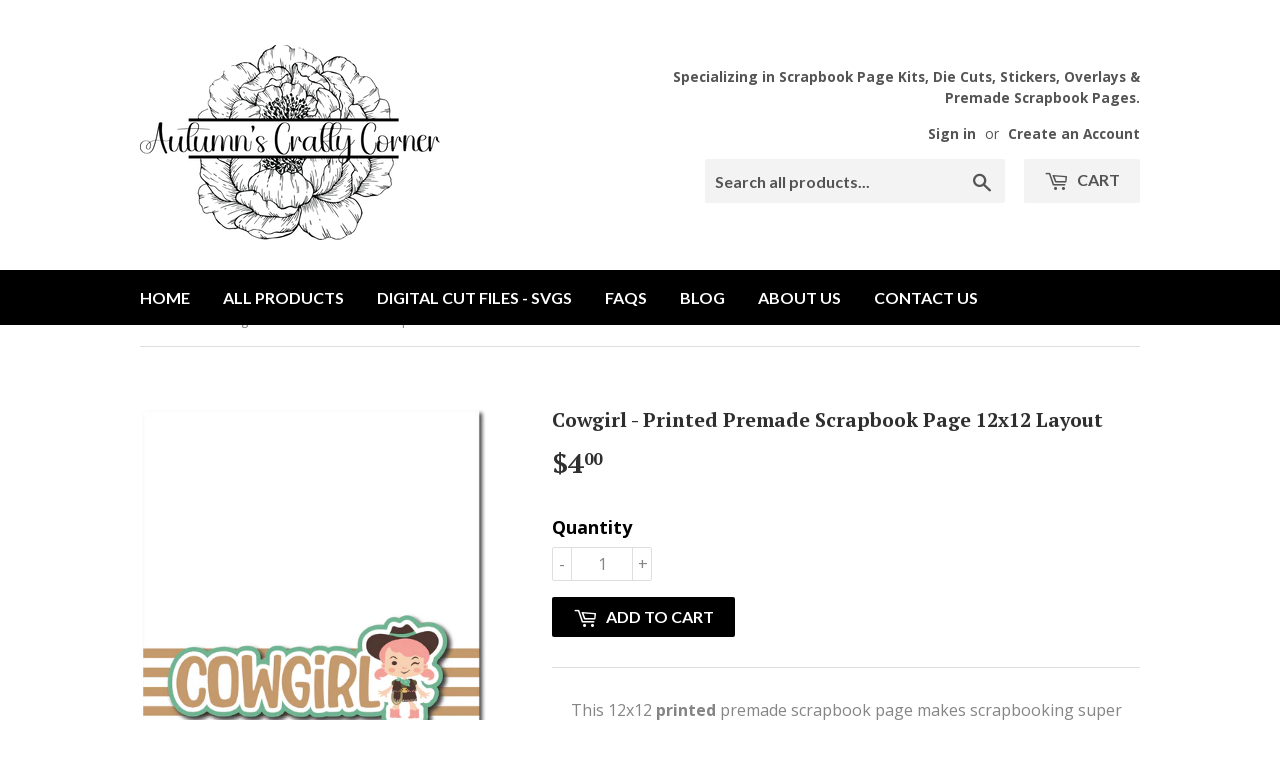

--- FILE ---
content_type: text/html; charset=utf-8
request_url: https://autumnscraftycorner.com/products/cowgirl-printed-premade-scrapbook-page-12x12-layout
body_size: 25799
content:
<!doctype html>
<html lang="en" class="no-js">
<head>
  <meta charset="utf-8">
  <meta http-equiv="X-UA-Compatible" content="IE=edge,chrome=1">
  <meta name="google-site-verification" content="cI1h5KWs1-AUDTU9E6TUasQJB7Ov3bVLpqj8HyGG2Lo" />
  <meta name="msvalidate.01" content="682D4B1C452AB1A4FE24FA2F27E00A31" />
  <link rel="preconnect" href="https://ajax.googleapis.com" crossorigin>
  <link rel="preconnect" href="https://www.googleadservices.com" crossorigin>
  <link rel="preconnect" href="https://googleads.g.doubleclick.net" crossorigin>
  <link rel="preconnect" href="https://fonts.googleapis.com">
  <link rel="preconnect" href="https://fonts.gstatic.com" crossorigin>
  <link rel="shortcut icon" href="//autumnscraftycorner.com/cdn/shop/t/33/assets/favicon.ico?v=153442185172312695761765167459" type="image/x-icon" />
  <link rel="apple-touch-icon" sizes="57x57" href="//autumnscraftycorner.com/cdn/shop/t/33/assets/apple-icon-57x57.png?v=19699959157680591911765167459"> 
  <link rel="apple-touch-icon" sizes="60x60" href="//autumnscraftycorner.com/cdn/shop/t/33/assets/apple-icon-60x60.png?v=116643555589800529191765167459">
  <link rel="apple-touch-icon" sizes="72x72" href="//autumnscraftycorner.com/cdn/shop/t/33/assets/apple-icon-72x72.png?v=38304687979758257011765167459">
  <link rel="apple-touch-icon" sizes="76x76" href="//autumnscraftycorner.com/cdn/shop/t/33/assets/apple-icon-76x76.png?v=115779309521237019421765167459">
  <link rel="apple-touch-icon" sizes="114x114" href="//autumnscraftycorner.com/cdn/shop/t/33/assets/apple-icon-114x114.png?v=46151892196036678001765167459">
  <link rel="apple-touch-icon" sizes="120x120" href="//autumnscraftycorner.com/cdn/shop/t/33/assets/apple-icon-120x120.png?v=87037631532470300511765167459">
  <link rel="apple-touch-icon" sizes="144x144" href="//autumnscraftycorner.com/cdn/shop/t/33/assets/apple-icon-144x144.png?v=5590">
  <link rel="apple-touch-icon" sizes="152x152" href="//autumnscraftycorner.com/cdn/shop/t/33/assets/apple-icon-152x152.png?v=149096904801491524381765167459">
  <link rel="apple-touch-icon" sizes="180x180" href="//autumnscraftycorner.com/cdn/shop/t/33/assets/apple-icon-180x180.png?v=157854425847652601881765167459">
  <link rel="icon" type="image/png" sizes="192x192"  href="//autumnscraftycorner.com/cdn/shop/t/33/assets/android-icon-192x192.png?v=135555925981478737051765167459">
  <link rel="icon" type="image/png" sizes="32x32" href="//autumnscraftycorner.com/cdn/shop/t/33/assets/favicon-32x32.png?v=75007935338574906151765167459">
  <link rel="icon" type="image/png" sizes="96x96" href="//autumnscraftycorner.com/cdn/shop/t/33/assets/favicon-96x96.png?v=129157470240195302951765167459">
  <link rel="icon" type="image/png" sizes="16x16" href="//autumnscraftycorner.com/cdn/shop/t/33/assets/favicon-16x16.png?v=155723471926619137711765167459">
  <meta name="msapplication-TileColor" content="#ffffff">
  <meta name="msapplication-TileImage" content="//autumnscraftycorner.com/cdn/shop/t/33/assets/ms-icon-144x144.png?v=38515766850078122051765167459">
  <meta name="theme-color" content="#ffffff">
  
  <link rel="shortcut icon" href="//autumnscraftycorner.com/cdn/shop/files/Autumn_s_Crafty_Corner_NEW_Logo_300x_2x_png_32x32.webp?v=1766123615" type="image/png" />
  
  <title>
  Cowgirl - Printed Premade Scrapbook Page 12x12 Layout &ndash; Autumn&#39;s Crafty Corner
  </title>
  
    <meta name="description" content="This 12x12 printed premade scrapbook page makes scrapbooking super easy! No need to figure out if your photo/s fit, each page comes photo mat free to give you more flexibility. Just add your photos (matted or not), &amp;amp; any additional embellishments you desire for a quick and easy layout! All premade scrapbook pages a">
  
  
<meta property="og:site_name" content="Autumn&#39;s Crafty Corner">
<meta property="og:url" content="https://autumnscraftycorner.com/products/cowgirl-printed-premade-scrapbook-page-12x12-layout">
<meta property="og:title" content="Cowgirl -  Printed Premade Scrapbook Page 12x12 Layout">
<meta property="og:type" content="product">
<meta property="og:description" content="This 12x12 printed premade scrapbook page makes scrapbooking super easy! No need to figure out if your photo/s fit, each page comes photo mat free to give you more flexibility. Just add your photos (matted or not), &amp;amp; any additional embellishments you desire for a quick and easy layout! All premade scrapbook pages a"><meta property="og:price:amount" content="4.00">
  <meta property="og:price:currency" content="USD"><meta property="og:image" content="http://autumnscraftycorner.com/cdn/shop/files/cowgirlDONOTPRINT_1024x1024.png?v=1751575687">
<meta property="og:image:secure_url" content="https://autumnscraftycorner.com/cdn/shop/files/cowgirlDONOTPRINT_1024x1024.png?v=1751575687">


  <meta name="twitter:site" content="@autumnscraftyco">


  <meta name="twitter:card" content="summary_large_image">
  <meta name="twitter:image" content="https://autumnscraftycorner.com/cdn/shop/files/cowgirlDONOTPRINT_1024x1024.png?v=1751575687">
  <meta name="twitter:image:width" content="480">
  <meta name="twitter:image:height" content="480">

<meta name="twitter:title" content="Cowgirl -  Printed Premade Scrapbook Page 12x12 Layout">
<meta name="twitter:description" content="This 12x12 printed premade scrapbook page makes scrapbooking super easy! No need to figure out if your photo/s fit, each page comes photo mat free to give you more flexibility. Just add your photos (matted or not), &amp;amp; any additional embellishments you desire for a quick and easy layout! All premade scrapbook pages a">

  <link rel="canonical" href="https://autumnscraftycorner.com/products/cowgirl-printed-premade-scrapbook-page-12x12-layout">
  <meta name="viewport" content="width=device-width,initial-scale=1">
  <link rel="preload" href="//autumnscraftycorner.com/cdn/shop/t/33/assets/theme.min.css?v=145235538657943237511765170459" as="style">
  <link href="//autumnscraftycorner.com/cdn/shop/t/33/assets/theme.min.css?v=145235538657943237511765170459" rel="stylesheet" type="text/css" media="all" />
  
  
  
  <link href="//fonts.googleapis.com/css?family=Open+Sans:400,700" rel="stylesheet" type="text/css" media="all" />


  
    
    
    <link href="//fonts.googleapis.com/css?family=PT+Serif:700" rel="stylesheet" type="text/css" media="all" />
  


  
    
    
    <link href="//fonts.googleapis.com/css?family=Lato:700" rel="stylesheet" type="text/css" media="all" />
  


  <script>var EWD_ULB_Options = {"Add_Lightbox":["galleries_main"],"Image_Class_List":"","Image_Selector_List":"","Background_Close":"true","Gallery_Loop":"true","Show_Thumbnails":"bottom","Start_Autoplay":"false","Autoplay_Interval":"5000","Hide_On_Mobile":["title","description","thumbnails"],"Min_Height":"0","Min_Width":"0","Transition_Type":"ewd-ulb-no-transition","Top_Right_Controls":["exit"],"Top_Left_Controls":["autoplay","zoom"],"Bottom_Right_Controls":["slide_counter"],"Bottom_Left_Controls":null,"Arrow":"g","Icon_Set":"a","Styling_Title_Font":"","Styling_Title_Font_Size":"","Styling_Title_Font_Color":"","Styling_Description_Font":"","Styling_Description_Font_Size":"","Styling_Description_Font_Color":"","Styling_Arrow_Size":"","Styling_Arrow_Color":"","Styling_Arrow_Background_Color":"","Styling_Arrow_Background_Opacity":"","Styling_Arrow_Background_Hover_Opacity":"","Styling_Icon_Size":"","Styling_Icon_Color":"","Styling_Background_Overlay_Color":"","Styling_Background_Overlay_Opacity":"","Styling_Toolbar_Color":"","Styling_Toolbar_Opacity":"","Styling_Image_Overlay_Color":"","Styling_Image_Overlay_Opacity":"","Styling_Thumbnail_Bar_Color":"","Styling_Thumbnail_Bar_Opacity":"","Styling_Thumbnail_Scroll_Arrow_Color":"","Styling_Active_Thumbnail_Border_Color":"","Shop":"autumns-crafty-corner.myshopify.com"};
</script> 
  <script>window.performance && window.performance.mark && window.performance.mark('shopify.content_for_header.start');</script><meta name="google-site-verification" content="cI1h5KWs1-AUDTU9E6TUasQJB7Ov3bVLpqj8HyGG2Lo">
<meta id="shopify-digital-wallet" name="shopify-digital-wallet" content="/18900639/digital_wallets/dialog">
<meta name="shopify-checkout-api-token" content="5aea8e173230c916e7ab173ee26edd8b">
<meta id="in-context-paypal-metadata" data-shop-id="18900639" data-venmo-supported="true" data-environment="production" data-locale="en_US" data-paypal-v4="true" data-currency="USD">
<link rel="alternate" type="application/json+oembed" href="https://autumnscraftycorner.com/products/cowgirl-printed-premade-scrapbook-page-12x12-layout.oembed">
<script async="async" src="/checkouts/internal/preloads.js?locale=en-US"></script>
<link rel="preconnect" href="https://shop.app" crossorigin="anonymous">
<script async="async" src="https://shop.app/checkouts/internal/preloads.js?locale=en-US&shop_id=18900639" crossorigin="anonymous"></script>
<script id="apple-pay-shop-capabilities" type="application/json">{"shopId":18900639,"countryCode":"US","currencyCode":"USD","merchantCapabilities":["supports3DS"],"merchantId":"gid:\/\/shopify\/Shop\/18900639","merchantName":"Autumn's Crafty Corner","requiredBillingContactFields":["postalAddress","email"],"requiredShippingContactFields":["postalAddress","email"],"shippingType":"shipping","supportedNetworks":["visa","masterCard","amex","discover","elo","jcb"],"total":{"type":"pending","label":"Autumn's Crafty Corner","amount":"1.00"},"shopifyPaymentsEnabled":true,"supportsSubscriptions":true}</script>
<script id="shopify-features" type="application/json">{"accessToken":"5aea8e173230c916e7ab173ee26edd8b","betas":["rich-media-storefront-analytics"],"domain":"autumnscraftycorner.com","predictiveSearch":true,"shopId":18900639,"locale":"en"}</script>
<script>var Shopify = Shopify || {};
Shopify.shop = "autumns-crafty-corner.myshopify.com";
Shopify.locale = "en";
Shopify.currency = {"active":"USD","rate":"1.0"};
Shopify.country = "US";
Shopify.theme = {"name":"Supply New v5","id":137065660550,"schema_name":"Supply","schema_version":"2.0.4","theme_store_id":679,"role":"main"};
Shopify.theme.handle = "null";
Shopify.theme.style = {"id":null,"handle":null};
Shopify.cdnHost = "autumnscraftycorner.com/cdn";
Shopify.routes = Shopify.routes || {};
Shopify.routes.root = "/";</script>
<script type="module">!function(o){(o.Shopify=o.Shopify||{}).modules=!0}(window);</script>
<script>!function(o){function n(){var o=[];function n(){o.push(Array.prototype.slice.apply(arguments))}return n.q=o,n}var t=o.Shopify=o.Shopify||{};t.loadFeatures=n(),t.autoloadFeatures=n()}(window);</script>
<script>
  window.ShopifyPay = window.ShopifyPay || {};
  window.ShopifyPay.apiHost = "shop.app\/pay";
  window.ShopifyPay.redirectState = null;
</script>
<script id="shop-js-analytics" type="application/json">{"pageType":"product"}</script>
<script defer="defer" async type="module" src="//autumnscraftycorner.com/cdn/shopifycloud/shop-js/modules/v2/client.init-shop-cart-sync_C5BV16lS.en.esm.js"></script>
<script defer="defer" async type="module" src="//autumnscraftycorner.com/cdn/shopifycloud/shop-js/modules/v2/chunk.common_CygWptCX.esm.js"></script>
<script type="module">
  await import("//autumnscraftycorner.com/cdn/shopifycloud/shop-js/modules/v2/client.init-shop-cart-sync_C5BV16lS.en.esm.js");
await import("//autumnscraftycorner.com/cdn/shopifycloud/shop-js/modules/v2/chunk.common_CygWptCX.esm.js");

  window.Shopify.SignInWithShop?.initShopCartSync?.({"fedCMEnabled":true,"windoidEnabled":true});

</script>
<script>
  window.Shopify = window.Shopify || {};
  if (!window.Shopify.featureAssets) window.Shopify.featureAssets = {};
  window.Shopify.featureAssets['shop-js'] = {"shop-cart-sync":["modules/v2/client.shop-cart-sync_ZFArdW7E.en.esm.js","modules/v2/chunk.common_CygWptCX.esm.js"],"init-fed-cm":["modules/v2/client.init-fed-cm_CmiC4vf6.en.esm.js","modules/v2/chunk.common_CygWptCX.esm.js"],"shop-button":["modules/v2/client.shop-button_tlx5R9nI.en.esm.js","modules/v2/chunk.common_CygWptCX.esm.js"],"shop-cash-offers":["modules/v2/client.shop-cash-offers_DOA2yAJr.en.esm.js","modules/v2/chunk.common_CygWptCX.esm.js","modules/v2/chunk.modal_D71HUcav.esm.js"],"init-windoid":["modules/v2/client.init-windoid_sURxWdc1.en.esm.js","modules/v2/chunk.common_CygWptCX.esm.js"],"shop-toast-manager":["modules/v2/client.shop-toast-manager_ClPi3nE9.en.esm.js","modules/v2/chunk.common_CygWptCX.esm.js"],"init-shop-email-lookup-coordinator":["modules/v2/client.init-shop-email-lookup-coordinator_B8hsDcYM.en.esm.js","modules/v2/chunk.common_CygWptCX.esm.js"],"init-shop-cart-sync":["modules/v2/client.init-shop-cart-sync_C5BV16lS.en.esm.js","modules/v2/chunk.common_CygWptCX.esm.js"],"avatar":["modules/v2/client.avatar_BTnouDA3.en.esm.js"],"pay-button":["modules/v2/client.pay-button_FdsNuTd3.en.esm.js","modules/v2/chunk.common_CygWptCX.esm.js"],"init-customer-accounts":["modules/v2/client.init-customer-accounts_DxDtT_ad.en.esm.js","modules/v2/client.shop-login-button_C5VAVYt1.en.esm.js","modules/v2/chunk.common_CygWptCX.esm.js","modules/v2/chunk.modal_D71HUcav.esm.js"],"init-shop-for-new-customer-accounts":["modules/v2/client.init-shop-for-new-customer-accounts_ChsxoAhi.en.esm.js","modules/v2/client.shop-login-button_C5VAVYt1.en.esm.js","modules/v2/chunk.common_CygWptCX.esm.js","modules/v2/chunk.modal_D71HUcav.esm.js"],"shop-login-button":["modules/v2/client.shop-login-button_C5VAVYt1.en.esm.js","modules/v2/chunk.common_CygWptCX.esm.js","modules/v2/chunk.modal_D71HUcav.esm.js"],"init-customer-accounts-sign-up":["modules/v2/client.init-customer-accounts-sign-up_CPSyQ0Tj.en.esm.js","modules/v2/client.shop-login-button_C5VAVYt1.en.esm.js","modules/v2/chunk.common_CygWptCX.esm.js","modules/v2/chunk.modal_D71HUcav.esm.js"],"shop-follow-button":["modules/v2/client.shop-follow-button_Cva4Ekp9.en.esm.js","modules/v2/chunk.common_CygWptCX.esm.js","modules/v2/chunk.modal_D71HUcav.esm.js"],"checkout-modal":["modules/v2/client.checkout-modal_BPM8l0SH.en.esm.js","modules/v2/chunk.common_CygWptCX.esm.js","modules/v2/chunk.modal_D71HUcav.esm.js"],"lead-capture":["modules/v2/client.lead-capture_Bi8yE_yS.en.esm.js","modules/v2/chunk.common_CygWptCX.esm.js","modules/v2/chunk.modal_D71HUcav.esm.js"],"shop-login":["modules/v2/client.shop-login_D6lNrXab.en.esm.js","modules/v2/chunk.common_CygWptCX.esm.js","modules/v2/chunk.modal_D71HUcav.esm.js"],"payment-terms":["modules/v2/client.payment-terms_CZxnsJam.en.esm.js","modules/v2/chunk.common_CygWptCX.esm.js","modules/v2/chunk.modal_D71HUcav.esm.js"]};
</script>
<script>(function() {
  var isLoaded = false;
  function asyncLoad() {
    if (isLoaded) return;
    isLoaded = true;
    var urls = ["\/\/shopify.privy.com\/widget.js?shop=autumns-crafty-corner.myshopify.com","https:\/\/chimpstatic.com\/mcjs-connected\/js\/users\/35a7d8886e2f483a1014d4290\/4fed905fe9f939057ac749aba.js?shop=autumns-crafty-corner.myshopify.com","https:\/\/cdn.recovermycart.com\/scripts\/keepcart\/CartJS.min.js?shop=autumns-crafty-corner.myshopify.com\u0026shop=autumns-crafty-corner.myshopify.com","https:\/\/cdn.hextom.com\/js\/quickannouncementbar.js?shop=autumns-crafty-corner.myshopify.com"];
    for (var i = 0; i < urls.length; i++) {
      var s = document.createElement('script');
      s.type = 'text/javascript';
      s.async = true;
      s.src = urls[i];
      var x = document.getElementsByTagName('script')[0];
      x.parentNode.insertBefore(s, x);
    }
  };
  if(window.attachEvent) {
    window.attachEvent('onload', asyncLoad);
  } else {
    window.addEventListener('load', asyncLoad, false);
  }
})();</script>
<script id="__st">var __st={"a":18900639,"offset":-18000,"reqid":"06cd7203-07c3-4a38-acc5-52e7be6f4a07-1768736613","pageurl":"autumnscraftycorner.com\/products\/cowgirl-printed-premade-scrapbook-page-12x12-layout","u":"ffd40e44b669","p":"product","rtyp":"product","rid":6868590428294};</script>
<script>window.ShopifyPaypalV4VisibilityTracking = true;</script>
<script id="captcha-bootstrap">!function(){'use strict';const t='contact',e='account',n='new_comment',o=[[t,t],['blogs',n],['comments',n],[t,'customer']],c=[[e,'customer_login'],[e,'guest_login'],[e,'recover_customer_password'],[e,'create_customer']],r=t=>t.map((([t,e])=>`form[action*='/${t}']:not([data-nocaptcha='true']) input[name='form_type'][value='${e}']`)).join(','),a=t=>()=>t?[...document.querySelectorAll(t)].map((t=>t.form)):[];function s(){const t=[...o],e=r(t);return a(e)}const i='password',u='form_key',d=['recaptcha-v3-token','g-recaptcha-response','h-captcha-response',i],f=()=>{try{return window.sessionStorage}catch{return}},m='__shopify_v',_=t=>t.elements[u];function p(t,e,n=!1){try{const o=window.sessionStorage,c=JSON.parse(o.getItem(e)),{data:r}=function(t){const{data:e,action:n}=t;return t[m]||n?{data:e,action:n}:{data:t,action:n}}(c);for(const[e,n]of Object.entries(r))t.elements[e]&&(t.elements[e].value=n);n&&o.removeItem(e)}catch(o){console.error('form repopulation failed',{error:o})}}const l='form_type',E='cptcha';function T(t){t.dataset[E]=!0}const w=window,h=w.document,L='Shopify',v='ce_forms',y='captcha';let A=!1;((t,e)=>{const n=(g='f06e6c50-85a8-45c8-87d0-21a2b65856fe',I='https://cdn.shopify.com/shopifycloud/storefront-forms-hcaptcha/ce_storefront_forms_captcha_hcaptcha.v1.5.2.iife.js',D={infoText:'Protected by hCaptcha',privacyText:'Privacy',termsText:'Terms'},(t,e,n)=>{const o=w[L][v],c=o.bindForm;if(c)return c(t,g,e,D).then(n);var r;o.q.push([[t,g,e,D],n]),r=I,A||(h.body.append(Object.assign(h.createElement('script'),{id:'captcha-provider',async:!0,src:r})),A=!0)});var g,I,D;w[L]=w[L]||{},w[L][v]=w[L][v]||{},w[L][v].q=[],w[L][y]=w[L][y]||{},w[L][y].protect=function(t,e){n(t,void 0,e),T(t)},Object.freeze(w[L][y]),function(t,e,n,w,h,L){const[v,y,A,g]=function(t,e,n){const i=e?o:[],u=t?c:[],d=[...i,...u],f=r(d),m=r(i),_=r(d.filter((([t,e])=>n.includes(e))));return[a(f),a(m),a(_),s()]}(w,h,L),I=t=>{const e=t.target;return e instanceof HTMLFormElement?e:e&&e.form},D=t=>v().includes(t);t.addEventListener('submit',(t=>{const e=I(t);if(!e)return;const n=D(e)&&!e.dataset.hcaptchaBound&&!e.dataset.recaptchaBound,o=_(e),c=g().includes(e)&&(!o||!o.value);(n||c)&&t.preventDefault(),c&&!n&&(function(t){try{if(!f())return;!function(t){const e=f();if(!e)return;const n=_(t);if(!n)return;const o=n.value;o&&e.removeItem(o)}(t);const e=Array.from(Array(32),(()=>Math.random().toString(36)[2])).join('');!function(t,e){_(t)||t.append(Object.assign(document.createElement('input'),{type:'hidden',name:u})),t.elements[u].value=e}(t,e),function(t,e){const n=f();if(!n)return;const o=[...t.querySelectorAll(`input[type='${i}']`)].map((({name:t})=>t)),c=[...d,...o],r={};for(const[a,s]of new FormData(t).entries())c.includes(a)||(r[a]=s);n.setItem(e,JSON.stringify({[m]:1,action:t.action,data:r}))}(t,e)}catch(e){console.error('failed to persist form',e)}}(e),e.submit())}));const S=(t,e)=>{t&&!t.dataset[E]&&(n(t,e.some((e=>e===t))),T(t))};for(const o of['focusin','change'])t.addEventListener(o,(t=>{const e=I(t);D(e)&&S(e,y())}));const B=e.get('form_key'),M=e.get(l),P=B&&M;t.addEventListener('DOMContentLoaded',(()=>{const t=y();if(P)for(const e of t)e.elements[l].value===M&&p(e,B);[...new Set([...A(),...v().filter((t=>'true'===t.dataset.shopifyCaptcha))])].forEach((e=>S(e,t)))}))}(h,new URLSearchParams(w.location.search),n,t,e,['guest_login'])})(!0,!0)}();</script>
<script integrity="sha256-4kQ18oKyAcykRKYeNunJcIwy7WH5gtpwJnB7kiuLZ1E=" data-source-attribution="shopify.loadfeatures" defer="defer" src="//autumnscraftycorner.com/cdn/shopifycloud/storefront/assets/storefront/load_feature-a0a9edcb.js" crossorigin="anonymous"></script>
<script crossorigin="anonymous" defer="defer" src="//autumnscraftycorner.com/cdn/shopifycloud/storefront/assets/shopify_pay/storefront-65b4c6d7.js?v=20250812"></script>
<script data-source-attribution="shopify.dynamic_checkout.dynamic.init">var Shopify=Shopify||{};Shopify.PaymentButton=Shopify.PaymentButton||{isStorefrontPortableWallets:!0,init:function(){window.Shopify.PaymentButton.init=function(){};var t=document.createElement("script");t.src="https://autumnscraftycorner.com/cdn/shopifycloud/portable-wallets/latest/portable-wallets.en.js",t.type="module",document.head.appendChild(t)}};
</script>
<script data-source-attribution="shopify.dynamic_checkout.buyer_consent">
  function portableWalletsHideBuyerConsent(e){var t=document.getElementById("shopify-buyer-consent"),n=document.getElementById("shopify-subscription-policy-button");t&&n&&(t.classList.add("hidden"),t.setAttribute("aria-hidden","true"),n.removeEventListener("click",e))}function portableWalletsShowBuyerConsent(e){var t=document.getElementById("shopify-buyer-consent"),n=document.getElementById("shopify-subscription-policy-button");t&&n&&(t.classList.remove("hidden"),t.removeAttribute("aria-hidden"),n.addEventListener("click",e))}window.Shopify?.PaymentButton&&(window.Shopify.PaymentButton.hideBuyerConsent=portableWalletsHideBuyerConsent,window.Shopify.PaymentButton.showBuyerConsent=portableWalletsShowBuyerConsent);
</script>
<script data-source-attribution="shopify.dynamic_checkout.cart.bootstrap">document.addEventListener("DOMContentLoaded",(function(){function t(){return document.querySelector("shopify-accelerated-checkout-cart, shopify-accelerated-checkout")}if(t())Shopify.PaymentButton.init();else{new MutationObserver((function(e,n){t()&&(Shopify.PaymentButton.init(),n.disconnect())})).observe(document.body,{childList:!0,subtree:!0})}}));
</script>
<link id="shopify-accelerated-checkout-styles" rel="stylesheet" media="screen" href="https://autumnscraftycorner.com/cdn/shopifycloud/portable-wallets/latest/accelerated-checkout-backwards-compat.css" crossorigin="anonymous">
<style id="shopify-accelerated-checkout-cart">
        #shopify-buyer-consent {
  margin-top: 1em;
  display: inline-block;
  width: 100%;
}

#shopify-buyer-consent.hidden {
  display: none;
}

#shopify-subscription-policy-button {
  background: none;
  border: none;
  padding: 0;
  text-decoration: underline;
  font-size: inherit;
  cursor: pointer;
}

#shopify-subscription-policy-button::before {
  box-shadow: none;
}

      </style>

<script>window.performance && window.performance.mark && window.performance.mark('shopify.content_for_header.end');</script>
  

<!--[if lt IE 9]>
<script src="//cdnjs.cloudflare.com/ajax/libs/html5shiv/3.7.2/html5shiv.min.js" type="text/javascript"></script>
<script src="//autumnscraftycorner.com/cdn/shop/t/33/assets/respond.min.js?v=5590" type="text/javascript"></script>
<link href="//autumnscraftycorner.com/cdn/shop/t/33/assets/respond-proxy.html" id="respond-proxy" rel="respond-proxy" />
<link href="//autumnscraftycorner.com/search?q=70378dd3ae1ded1e192bc30819d98a3d" id="respond-redirect" rel="respond-redirect" />
<script src="//autumnscraftycorner.com/search?q=70378dd3ae1ded1e192bc30819d98a3d" type="text/javascript"></script>
<![endif]-->
<!--[if (lte IE 9) ]><script src="//autumnscraftycorner.com/cdn/shop/t/33/assets/match-media.min.js?v=5590" type="text/javascript"></script><![endif]-->

  
  <script src="https://ajax.googleapis.com/ajax/libs/jquery/3.6.0/jquery.min.js"></script>
  <script src="//autumnscraftycorner.com/cdn/shop/t/33/assets/vendor.js?v=77006336269012142731765167459" defer></script>
  <script src="//autumnscraftycorner.com/cdn/shop/t/33/assets/theme.js?v=38885363016106683111765167459" defer></script>
<link href="https://monorail-edge.shopifysvc.com" rel="dns-prefetch">
<script>(function(){if ("sendBeacon" in navigator && "performance" in window) {try {var session_token_from_headers = performance.getEntriesByType('navigation')[0].serverTiming.find(x => x.name == '_s').description;} catch {var session_token_from_headers = undefined;}var session_cookie_matches = document.cookie.match(/_shopify_s=([^;]*)/);var session_token_from_cookie = session_cookie_matches && session_cookie_matches.length === 2 ? session_cookie_matches[1] : "";var session_token = session_token_from_headers || session_token_from_cookie || "";function handle_abandonment_event(e) {var entries = performance.getEntries().filter(function(entry) {return /monorail-edge.shopifysvc.com/.test(entry.name);});if (!window.abandonment_tracked && entries.length === 0) {window.abandonment_tracked = true;var currentMs = Date.now();var navigation_start = performance.timing.navigationStart;var payload = {shop_id: 18900639,url: window.location.href,navigation_start,duration: currentMs - navigation_start,session_token,page_type: "product"};window.navigator.sendBeacon("https://monorail-edge.shopifysvc.com/v1/produce", JSON.stringify({schema_id: "online_store_buyer_site_abandonment/1.1",payload: payload,metadata: {event_created_at_ms: currentMs,event_sent_at_ms: currentMs}}));}}window.addEventListener('pagehide', handle_abandonment_event);}}());</script>
<script id="web-pixels-manager-setup">(function e(e,d,r,n,o){if(void 0===o&&(o={}),!Boolean(null===(a=null===(i=window.Shopify)||void 0===i?void 0:i.analytics)||void 0===a?void 0:a.replayQueue)){var i,a;window.Shopify=window.Shopify||{};var t=window.Shopify;t.analytics=t.analytics||{};var s=t.analytics;s.replayQueue=[],s.publish=function(e,d,r){return s.replayQueue.push([e,d,r]),!0};try{self.performance.mark("wpm:start")}catch(e){}var l=function(){var e={modern:/Edge?\/(1{2}[4-9]|1[2-9]\d|[2-9]\d{2}|\d{4,})\.\d+(\.\d+|)|Firefox\/(1{2}[4-9]|1[2-9]\d|[2-9]\d{2}|\d{4,})\.\d+(\.\d+|)|Chrom(ium|e)\/(9{2}|\d{3,})\.\d+(\.\d+|)|(Maci|X1{2}).+ Version\/(15\.\d+|(1[6-9]|[2-9]\d|\d{3,})\.\d+)([,.]\d+|)( \(\w+\)|)( Mobile\/\w+|) Safari\/|Chrome.+OPR\/(9{2}|\d{3,})\.\d+\.\d+|(CPU[ +]OS|iPhone[ +]OS|CPU[ +]iPhone|CPU IPhone OS|CPU iPad OS)[ +]+(15[._]\d+|(1[6-9]|[2-9]\d|\d{3,})[._]\d+)([._]\d+|)|Android:?[ /-](13[3-9]|1[4-9]\d|[2-9]\d{2}|\d{4,})(\.\d+|)(\.\d+|)|Android.+Firefox\/(13[5-9]|1[4-9]\d|[2-9]\d{2}|\d{4,})\.\d+(\.\d+|)|Android.+Chrom(ium|e)\/(13[3-9]|1[4-9]\d|[2-9]\d{2}|\d{4,})\.\d+(\.\d+|)|SamsungBrowser\/([2-9]\d|\d{3,})\.\d+/,legacy:/Edge?\/(1[6-9]|[2-9]\d|\d{3,})\.\d+(\.\d+|)|Firefox\/(5[4-9]|[6-9]\d|\d{3,})\.\d+(\.\d+|)|Chrom(ium|e)\/(5[1-9]|[6-9]\d|\d{3,})\.\d+(\.\d+|)([\d.]+$|.*Safari\/(?![\d.]+ Edge\/[\d.]+$))|(Maci|X1{2}).+ Version\/(10\.\d+|(1[1-9]|[2-9]\d|\d{3,})\.\d+)([,.]\d+|)( \(\w+\)|)( Mobile\/\w+|) Safari\/|Chrome.+OPR\/(3[89]|[4-9]\d|\d{3,})\.\d+\.\d+|(CPU[ +]OS|iPhone[ +]OS|CPU[ +]iPhone|CPU IPhone OS|CPU iPad OS)[ +]+(10[._]\d+|(1[1-9]|[2-9]\d|\d{3,})[._]\d+)([._]\d+|)|Android:?[ /-](13[3-9]|1[4-9]\d|[2-9]\d{2}|\d{4,})(\.\d+|)(\.\d+|)|Mobile Safari.+OPR\/([89]\d|\d{3,})\.\d+\.\d+|Android.+Firefox\/(13[5-9]|1[4-9]\d|[2-9]\d{2}|\d{4,})\.\d+(\.\d+|)|Android.+Chrom(ium|e)\/(13[3-9]|1[4-9]\d|[2-9]\d{2}|\d{4,})\.\d+(\.\d+|)|Android.+(UC? ?Browser|UCWEB|U3)[ /]?(15\.([5-9]|\d{2,})|(1[6-9]|[2-9]\d|\d{3,})\.\d+)\.\d+|SamsungBrowser\/(5\.\d+|([6-9]|\d{2,})\.\d+)|Android.+MQ{2}Browser\/(14(\.(9|\d{2,})|)|(1[5-9]|[2-9]\d|\d{3,})(\.\d+|))(\.\d+|)|K[Aa][Ii]OS\/(3\.\d+|([4-9]|\d{2,})\.\d+)(\.\d+|)/},d=e.modern,r=e.legacy,n=navigator.userAgent;return n.match(d)?"modern":n.match(r)?"legacy":"unknown"}(),u="modern"===l?"modern":"legacy",c=(null!=n?n:{modern:"",legacy:""})[u],f=function(e){return[e.baseUrl,"/wpm","/b",e.hashVersion,"modern"===e.buildTarget?"m":"l",".js"].join("")}({baseUrl:d,hashVersion:r,buildTarget:u}),m=function(e){var d=e.version,r=e.bundleTarget,n=e.surface,o=e.pageUrl,i=e.monorailEndpoint;return{emit:function(e){var a=e.status,t=e.errorMsg,s=(new Date).getTime(),l=JSON.stringify({metadata:{event_sent_at_ms:s},events:[{schema_id:"web_pixels_manager_load/3.1",payload:{version:d,bundle_target:r,page_url:o,status:a,surface:n,error_msg:t},metadata:{event_created_at_ms:s}}]});if(!i)return console&&console.warn&&console.warn("[Web Pixels Manager] No Monorail endpoint provided, skipping logging."),!1;try{return self.navigator.sendBeacon.bind(self.navigator)(i,l)}catch(e){}var u=new XMLHttpRequest;try{return u.open("POST",i,!0),u.setRequestHeader("Content-Type","text/plain"),u.send(l),!0}catch(e){return console&&console.warn&&console.warn("[Web Pixels Manager] Got an unhandled error while logging to Monorail."),!1}}}}({version:r,bundleTarget:l,surface:e.surface,pageUrl:self.location.href,monorailEndpoint:e.monorailEndpoint});try{o.browserTarget=l,function(e){var d=e.src,r=e.async,n=void 0===r||r,o=e.onload,i=e.onerror,a=e.sri,t=e.scriptDataAttributes,s=void 0===t?{}:t,l=document.createElement("script"),u=document.querySelector("head"),c=document.querySelector("body");if(l.async=n,l.src=d,a&&(l.integrity=a,l.crossOrigin="anonymous"),s)for(var f in s)if(Object.prototype.hasOwnProperty.call(s,f))try{l.dataset[f]=s[f]}catch(e){}if(o&&l.addEventListener("load",o),i&&l.addEventListener("error",i),u)u.appendChild(l);else{if(!c)throw new Error("Did not find a head or body element to append the script");c.appendChild(l)}}({src:f,async:!0,onload:function(){if(!function(){var e,d;return Boolean(null===(d=null===(e=window.Shopify)||void 0===e?void 0:e.analytics)||void 0===d?void 0:d.initialized)}()){var d=window.webPixelsManager.init(e)||void 0;if(d){var r=window.Shopify.analytics;r.replayQueue.forEach((function(e){var r=e[0],n=e[1],o=e[2];d.publishCustomEvent(r,n,o)})),r.replayQueue=[],r.publish=d.publishCustomEvent,r.visitor=d.visitor,r.initialized=!0}}},onerror:function(){return m.emit({status:"failed",errorMsg:"".concat(f," has failed to load")})},sri:function(e){var d=/^sha384-[A-Za-z0-9+/=]+$/;return"string"==typeof e&&d.test(e)}(c)?c:"",scriptDataAttributes:o}),m.emit({status:"loading"})}catch(e){m.emit({status:"failed",errorMsg:(null==e?void 0:e.message)||"Unknown error"})}}})({shopId: 18900639,storefrontBaseUrl: "https://autumnscraftycorner.com",extensionsBaseUrl: "https://extensions.shopifycdn.com/cdn/shopifycloud/web-pixels-manager",monorailEndpoint: "https://monorail-edge.shopifysvc.com/unstable/produce_batch",surface: "storefront-renderer",enabledBetaFlags: ["2dca8a86"],webPixelsConfigList: [{"id":"1380745350","configuration":"{\"businessId\":\"B2EBE668E2A8957DDCD66CAB\",\"environment\":\"production\",\"debug\":\"false\"}","eventPayloadVersion":"v1","runtimeContext":"STRICT","scriptVersion":"d5ef50063231899b62b2e476e608105a","type":"APP","apiClientId":861484,"privacyPurposes":["ANALYTICS","MARKETING","SALE_OF_DATA"],"dataSharingAdjustments":{"protectedCustomerApprovalScopes":["read_customer_email","read_customer_name","read_customer_personal_data","read_customer_phone"]}},{"id":"356810886","configuration":"{\"config\":\"{\\\"pixel_id\\\":\\\"G-5HYPN6M51M\\\",\\\"target_country\\\":\\\"US\\\",\\\"gtag_events\\\":[{\\\"type\\\":\\\"begin_checkout\\\",\\\"action_label\\\":\\\"G-5HYPN6M51M\\\"},{\\\"type\\\":\\\"search\\\",\\\"action_label\\\":\\\"G-5HYPN6M51M\\\"},{\\\"type\\\":\\\"view_item\\\",\\\"action_label\\\":[\\\"G-5HYPN6M51M\\\",\\\"MC-2C4ZNZV0NF\\\"]},{\\\"type\\\":\\\"purchase\\\",\\\"action_label\\\":[\\\"G-5HYPN6M51M\\\",\\\"MC-2C4ZNZV0NF\\\"]},{\\\"type\\\":\\\"page_view\\\",\\\"action_label\\\":[\\\"G-5HYPN6M51M\\\",\\\"MC-2C4ZNZV0NF\\\"]},{\\\"type\\\":\\\"add_payment_info\\\",\\\"action_label\\\":\\\"G-5HYPN6M51M\\\"},{\\\"type\\\":\\\"add_to_cart\\\",\\\"action_label\\\":\\\"G-5HYPN6M51M\\\"}],\\\"enable_monitoring_mode\\\":false}\"}","eventPayloadVersion":"v1","runtimeContext":"OPEN","scriptVersion":"b2a88bafab3e21179ed38636efcd8a93","type":"APP","apiClientId":1780363,"privacyPurposes":[],"dataSharingAdjustments":{"protectedCustomerApprovalScopes":["read_customer_address","read_customer_email","read_customer_name","read_customer_personal_data","read_customer_phone"]}},{"id":"94011526","configuration":"{\"pixel_id\":\"200647837094137\",\"pixel_type\":\"facebook_pixel\",\"metaapp_system_user_token\":\"-\"}","eventPayloadVersion":"v1","runtimeContext":"OPEN","scriptVersion":"ca16bc87fe92b6042fbaa3acc2fbdaa6","type":"APP","apiClientId":2329312,"privacyPurposes":["ANALYTICS","MARKETING","SALE_OF_DATA"],"dataSharingAdjustments":{"protectedCustomerApprovalScopes":["read_customer_address","read_customer_email","read_customer_name","read_customer_personal_data","read_customer_phone"]}},{"id":"77987974","configuration":"{\"tagID\":\"2612805511477\"}","eventPayloadVersion":"v1","runtimeContext":"STRICT","scriptVersion":"18031546ee651571ed29edbe71a3550b","type":"APP","apiClientId":3009811,"privacyPurposes":["ANALYTICS","MARKETING","SALE_OF_DATA"],"dataSharingAdjustments":{"protectedCustomerApprovalScopes":["read_customer_address","read_customer_email","read_customer_name","read_customer_personal_data","read_customer_phone"]}},{"id":"shopify-app-pixel","configuration":"{}","eventPayloadVersion":"v1","runtimeContext":"STRICT","scriptVersion":"0450","apiClientId":"shopify-pixel","type":"APP","privacyPurposes":["ANALYTICS","MARKETING"]},{"id":"shopify-custom-pixel","eventPayloadVersion":"v1","runtimeContext":"LAX","scriptVersion":"0450","apiClientId":"shopify-pixel","type":"CUSTOM","privacyPurposes":["ANALYTICS","MARKETING"]}],isMerchantRequest: false,initData: {"shop":{"name":"Autumn's Crafty Corner","paymentSettings":{"currencyCode":"USD"},"myshopifyDomain":"autumns-crafty-corner.myshopify.com","countryCode":"US","storefrontUrl":"https:\/\/autumnscraftycorner.com"},"customer":null,"cart":null,"checkout":null,"productVariants":[{"price":{"amount":4.0,"currencyCode":"USD"},"product":{"title":"Cowgirl -  Printed Premade Scrapbook Page 12x12 Layout","vendor":"Autumn's Crafty Corner","id":"6868590428294","untranslatedTitle":"Cowgirl -  Printed Premade Scrapbook Page 12x12 Layout","url":"\/products\/cowgirl-printed-premade-scrapbook-page-12x12-layout","type":""},"id":"40156652404870","image":{"src":"\/\/autumnscraftycorner.com\/cdn\/shop\/files\/cowgirlDONOTPRINT.png?v=1751575687"},"sku":null,"title":"Default Title","untranslatedTitle":"Default Title"}],"purchasingCompany":null},},"https://autumnscraftycorner.com/cdn","fcfee988w5aeb613cpc8e4bc33m6693e112",{"modern":"","legacy":""},{"shopId":"18900639","storefrontBaseUrl":"https:\/\/autumnscraftycorner.com","extensionBaseUrl":"https:\/\/extensions.shopifycdn.com\/cdn\/shopifycloud\/web-pixels-manager","surface":"storefront-renderer","enabledBetaFlags":"[\"2dca8a86\"]","isMerchantRequest":"false","hashVersion":"fcfee988w5aeb613cpc8e4bc33m6693e112","publish":"custom","events":"[[\"page_viewed\",{}],[\"product_viewed\",{\"productVariant\":{\"price\":{\"amount\":4.0,\"currencyCode\":\"USD\"},\"product\":{\"title\":\"Cowgirl -  Printed Premade Scrapbook Page 12x12 Layout\",\"vendor\":\"Autumn's Crafty Corner\",\"id\":\"6868590428294\",\"untranslatedTitle\":\"Cowgirl -  Printed Premade Scrapbook Page 12x12 Layout\",\"url\":\"\/products\/cowgirl-printed-premade-scrapbook-page-12x12-layout\",\"type\":\"\"},\"id\":\"40156652404870\",\"image\":{\"src\":\"\/\/autumnscraftycorner.com\/cdn\/shop\/files\/cowgirlDONOTPRINT.png?v=1751575687\"},\"sku\":null,\"title\":\"Default Title\",\"untranslatedTitle\":\"Default Title\"}}]]"});</script><script>
  window.ShopifyAnalytics = window.ShopifyAnalytics || {};
  window.ShopifyAnalytics.meta = window.ShopifyAnalytics.meta || {};
  window.ShopifyAnalytics.meta.currency = 'USD';
  var meta = {"product":{"id":6868590428294,"gid":"gid:\/\/shopify\/Product\/6868590428294","vendor":"Autumn's Crafty Corner","type":"","handle":"cowgirl-printed-premade-scrapbook-page-12x12-layout","variants":[{"id":40156652404870,"price":400,"name":"Cowgirl -  Printed Premade Scrapbook Page 12x12 Layout","public_title":null,"sku":null}],"remote":false},"page":{"pageType":"product","resourceType":"product","resourceId":6868590428294,"requestId":"06cd7203-07c3-4a38-acc5-52e7be6f4a07-1768736613"}};
  for (var attr in meta) {
    window.ShopifyAnalytics.meta[attr] = meta[attr];
  }
</script>
<script class="analytics">
  (function () {
    var customDocumentWrite = function(content) {
      var jquery = null;

      if (window.jQuery) {
        jquery = window.jQuery;
      } else if (window.Checkout && window.Checkout.$) {
        jquery = window.Checkout.$;
      }

      if (jquery) {
        jquery('body').append(content);
      }
    };

    var hasLoggedConversion = function(token) {
      if (token) {
        return document.cookie.indexOf('loggedConversion=' + token) !== -1;
      }
      return false;
    }

    var setCookieIfConversion = function(token) {
      if (token) {
        var twoMonthsFromNow = new Date(Date.now());
        twoMonthsFromNow.setMonth(twoMonthsFromNow.getMonth() + 2);

        document.cookie = 'loggedConversion=' + token + '; expires=' + twoMonthsFromNow;
      }
    }

    var trekkie = window.ShopifyAnalytics.lib = window.trekkie = window.trekkie || [];
    if (trekkie.integrations) {
      return;
    }
    trekkie.methods = [
      'identify',
      'page',
      'ready',
      'track',
      'trackForm',
      'trackLink'
    ];
    trekkie.factory = function(method) {
      return function() {
        var args = Array.prototype.slice.call(arguments);
        args.unshift(method);
        trekkie.push(args);
        return trekkie;
      };
    };
    for (var i = 0; i < trekkie.methods.length; i++) {
      var key = trekkie.methods[i];
      trekkie[key] = trekkie.factory(key);
    }
    trekkie.load = function(config) {
      trekkie.config = config || {};
      trekkie.config.initialDocumentCookie = document.cookie;
      var first = document.getElementsByTagName('script')[0];
      var script = document.createElement('script');
      script.type = 'text/javascript';
      script.onerror = function(e) {
        var scriptFallback = document.createElement('script');
        scriptFallback.type = 'text/javascript';
        scriptFallback.onerror = function(error) {
                var Monorail = {
      produce: function produce(monorailDomain, schemaId, payload) {
        var currentMs = new Date().getTime();
        var event = {
          schema_id: schemaId,
          payload: payload,
          metadata: {
            event_created_at_ms: currentMs,
            event_sent_at_ms: currentMs
          }
        };
        return Monorail.sendRequest("https://" + monorailDomain + "/v1/produce", JSON.stringify(event));
      },
      sendRequest: function sendRequest(endpointUrl, payload) {
        // Try the sendBeacon API
        if (window && window.navigator && typeof window.navigator.sendBeacon === 'function' && typeof window.Blob === 'function' && !Monorail.isIos12()) {
          var blobData = new window.Blob([payload], {
            type: 'text/plain'
          });

          if (window.navigator.sendBeacon(endpointUrl, blobData)) {
            return true;
          } // sendBeacon was not successful

        } // XHR beacon

        var xhr = new XMLHttpRequest();

        try {
          xhr.open('POST', endpointUrl);
          xhr.setRequestHeader('Content-Type', 'text/plain');
          xhr.send(payload);
        } catch (e) {
          console.log(e);
        }

        return false;
      },
      isIos12: function isIos12() {
        return window.navigator.userAgent.lastIndexOf('iPhone; CPU iPhone OS 12_') !== -1 || window.navigator.userAgent.lastIndexOf('iPad; CPU OS 12_') !== -1;
      }
    };
    Monorail.produce('monorail-edge.shopifysvc.com',
      'trekkie_storefront_load_errors/1.1',
      {shop_id: 18900639,
      theme_id: 137065660550,
      app_name: "storefront",
      context_url: window.location.href,
      source_url: "//autumnscraftycorner.com/cdn/s/trekkie.storefront.cd680fe47e6c39ca5d5df5f0a32d569bc48c0f27.min.js"});

        };
        scriptFallback.async = true;
        scriptFallback.src = '//autumnscraftycorner.com/cdn/s/trekkie.storefront.cd680fe47e6c39ca5d5df5f0a32d569bc48c0f27.min.js';
        first.parentNode.insertBefore(scriptFallback, first);
      };
      script.async = true;
      script.src = '//autumnscraftycorner.com/cdn/s/trekkie.storefront.cd680fe47e6c39ca5d5df5f0a32d569bc48c0f27.min.js';
      first.parentNode.insertBefore(script, first);
    };
    trekkie.load(
      {"Trekkie":{"appName":"storefront","development":false,"defaultAttributes":{"shopId":18900639,"isMerchantRequest":null,"themeId":137065660550,"themeCityHash":"11640506853664043568","contentLanguage":"en","currency":"USD","eventMetadataId":"37e3b937-253b-400f-b752-4ccdcd32960e"},"isServerSideCookieWritingEnabled":true,"monorailRegion":"shop_domain","enabledBetaFlags":["65f19447"]},"Session Attribution":{},"S2S":{"facebookCapiEnabled":true,"source":"trekkie-storefront-renderer","apiClientId":580111}}
    );

    var loaded = false;
    trekkie.ready(function() {
      if (loaded) return;
      loaded = true;

      window.ShopifyAnalytics.lib = window.trekkie;

      var originalDocumentWrite = document.write;
      document.write = customDocumentWrite;
      try { window.ShopifyAnalytics.merchantGoogleAnalytics.call(this); } catch(error) {};
      document.write = originalDocumentWrite;

      window.ShopifyAnalytics.lib.page(null,{"pageType":"product","resourceType":"product","resourceId":6868590428294,"requestId":"06cd7203-07c3-4a38-acc5-52e7be6f4a07-1768736613","shopifyEmitted":true});

      var match = window.location.pathname.match(/checkouts\/(.+)\/(thank_you|post_purchase)/)
      var token = match? match[1]: undefined;
      if (!hasLoggedConversion(token)) {
        setCookieIfConversion(token);
        window.ShopifyAnalytics.lib.track("Viewed Product",{"currency":"USD","variantId":40156652404870,"productId":6868590428294,"productGid":"gid:\/\/shopify\/Product\/6868590428294","name":"Cowgirl -  Printed Premade Scrapbook Page 12x12 Layout","price":"4.00","sku":null,"brand":"Autumn's Crafty Corner","variant":null,"category":"","nonInteraction":true,"remote":false},undefined,undefined,{"shopifyEmitted":true});
      window.ShopifyAnalytics.lib.track("monorail:\/\/trekkie_storefront_viewed_product\/1.1",{"currency":"USD","variantId":40156652404870,"productId":6868590428294,"productGid":"gid:\/\/shopify\/Product\/6868590428294","name":"Cowgirl -  Printed Premade Scrapbook Page 12x12 Layout","price":"4.00","sku":null,"brand":"Autumn's Crafty Corner","variant":null,"category":"","nonInteraction":true,"remote":false,"referer":"https:\/\/autumnscraftycorner.com\/products\/cowgirl-printed-premade-scrapbook-page-12x12-layout"});
      }
    });


        var eventsListenerScript = document.createElement('script');
        eventsListenerScript.async = true;
        eventsListenerScript.src = "//autumnscraftycorner.com/cdn/shopifycloud/storefront/assets/shop_events_listener-3da45d37.js";
        document.getElementsByTagName('head')[0].appendChild(eventsListenerScript);

})();</script>
<script
  defer
  src="https://autumnscraftycorner.com/cdn/shopifycloud/perf-kit/shopify-perf-kit-3.0.4.min.js"
  data-application="storefront-renderer"
  data-shop-id="18900639"
  data-render-region="gcp-us-central1"
  data-page-type="product"
  data-theme-instance-id="137065660550"
  data-theme-name="Supply"
  data-theme-version="2.0.4"
  data-monorail-region="shop_domain"
  data-resource-timing-sampling-rate="10"
  data-shs="true"
  data-shs-beacon="true"
  data-shs-export-with-fetch="true"
  data-shs-logs-sample-rate="1"
  data-shs-beacon-endpoint="https://autumnscraftycorner.com/api/collect"
></script>
</head>
<body id="cowgirl-printed-premade-scrapbook-page-12x12-layout" class="template-product">
  <div id="shopify-section-header" class="shopify-section header-section"><header class="site-header" role="banner" data-section-id="header" data-section-type="header-section">
  <div class="wrapper">

    <div class="grid--full">
      <div class="grid-item large--one-half">
        
          <div class="h1 header-logo" itemscope itemtype="http://schema.org/Organization">
        
          
          
            <a href="/" itemprop="url">
              <img src="//autumnscraftycorner.com/cdn/shop/files/Autumn_s_Crafty_Corner_NEW_Logo_300x.png?v=1764041263"
                   srcset="//autumnscraftycorner.com/cdn/shop/files/Autumn_s_Crafty_Corner_NEW_Logo_300x.png?v=1764041263 1x, //autumnscraftycorner.com/cdn/shop/files/Autumn_s_Crafty_Corner_NEW_Logo_300x@2x.png?v=1764041263 2x"
                   alt="Autumn&#39;s Crafty Corner"
                   itemprop="logo">
            </a>
          
        
          </div>
        
      </div>

      <div class="grid-item large--one-half text-center large--text-right">
        
          <div class="site-header--text-links">
            
              <div class="rte">
                <p><strong>Specializing in Scrapbook Page Kits, Die Cuts, Stickers, Overlays & Premade Scrapbook Pages.</strong></p>
            </div>
            

            
              <span class="site-header--meta-links medium-down--hide">
                
                  <a href="/account/login" id="customer_login_link">Sign in</a>
                  <span class="site-header--spacer">or</span>
                  <a href="/account/register" id="customer_register_link">Create an Account</a>
                
              </span>
            
          </div>

          <br class="medium-down--hide">
        

        <form action="/search" method="get" class="search-bar" role="search">
  <input type="hidden" name="type" value="product">

  <input type="search" name="q" value="" placeholder="Search all products..." aria-label="Search all products...">
  <button type="submit" class="search-bar--submit icon-fallback-text">
    <span class="icon icon-search" aria-hidden="true"></span>
    <span class="fallback-text">Search</span>
  </button>
</form>


        <a href="/cart" class="header-cart-btn cart-toggle">
          <span class="icon icon-cart"></span>
          Cart <span class="cart-count cart-badge--desktop hidden-count">0</span>
        </a>
      </div>
    </div>

  </div>
</header>

<nav class="nav-bar" role="navigation">
  <div class="wrapper">
    <form action="/search" method="get" class="search-bar" role="search">
  <input type="hidden" name="type" value="product">

  <input type="search" name="q" value="" placeholder="Search all products..." aria-label="Search all products...">
  <button type="submit" class="search-bar--submit icon-fallback-text">
    <span class="icon icon-search" aria-hidden="true"></span>
    <span class="fallback-text">Search</span>
  </button>
</form>

    <ul class="site-nav" id="accessibleNav">
  
  
    
    
      <li >
        <a href="/">Home</a>
      </li>
    
  
    
    
      <li >
        <a href="/collections/all">All Products</a>
      </li>
    
  
    
    
      <li >
        <a href="/pages/digital-cut-files-svgs">Digital Cut Files - SVGs</a>
      </li>
    
  
    
    
      <li >
        <a href="/pages/faqs">FAQs</a>
      </li>
    
  
    
    
      <li >
        <a href="/blogs/news">Blog</a>
      </li>
    
  
    
    
      <li >
        <a href="/pages/about-us">About Us</a>
      </li>
    
  
    
    
      <li >
        <a href="/pages/contact-us">Contact Us</a>
      </li>
    
  

  
    
      <li class="customer-navlink large--hide"><a href="/account/login" id="customer_login_link">Sign in</a></li>
      <li class="customer-navlink large--hide"><a href="/account/register" id="customer_register_link">Create an Account</a></li>
    
  
</ul>

  </div>
</nav>

<div id="mobileNavBar">
  <div class="display-table-cell">
    <a class="menu-toggle mobileNavBar-link"><span class="icon icon-hamburger"></span>Menu</a>
  </div>
  <div class="display-table-cell">
    <a href="/cart" class="cart-toggle mobileNavBar-link">
      <span class="icon icon-cart"></span>
      Cart <span class="cart-count hidden-count">0</span>
    </a>
  </div>
</div>


</div>
  <main class="wrapper main-content" role="main">
    

<div id="shopify-section-product-template" class="shopify-section product-template-section"><div id="ProductSection" data-section-id="product-template" data-section-type="product-template" data-zoom-toggle="zoom-in" data-zoom-enabled="true" data-related-enabled="" data-social-sharing="" data-show-compare-at-price="false" data-stock="false" data-incoming-transfer="false">
  




<nav class="breadcrumb" role="navigation" aria-label="breadcrumbs">
  <a href="/" title="Back to the frontpage">Home</a>

  

    
    <span class="divider" aria-hidden="true">&rsaquo;</span>
    <span class="breadcrumb--truncate">Cowgirl -  Printed Premade Scrapbook Page 12x12 Layout</span>

  
</nav>



  <!-- Structured Data for Product -->
  <script type="application/ld+json" loading="lazy">
  {
    "@context": "http://schema.org/",
    "@type": "Product",
    "@id": "https://autumnscraftycorner.com/products/cowgirl-printed-premade-scrapbook-page-12x12-layout#product",
    "name": "Cowgirl -  Printed Premade Scrapbook Page 12x12 Layout",
    "sku": "",
    "gtin": "",
    "brand": "Autumn's Crafty Corner",
    "description": "This 12x12 printed premade scrapbook page makes scrapbooking super easy! No need to figure out if your photo/s fit, each page comes photo mat free to give you more flexibility. Just add your photos (matted or not), &amp;amp; any additional embellishments you desire for a quick and easy layout!
All premade scrapbook pages are printed on 80lb high quality cardstock. 
Please Note: All computer/electronic device screens may vary in color. The color you see on your screen may vary slighty in person.",
    "image": "https://autumnscraftycorner.com/cdn/shop/files/cowgirlDONOTPRINT_grande.png?v=1751575687",
    "itemOffered": {
      "@type": "Product",
      "name": "Cowgirl -  Printed Premade Scrapbook Page 12x12 Layout"
    },
    "offers": {
      "@type": "Offer",
      "priceCurrency": "USD",
      "price": "4.00",
      "itemCondition": "http://schema.org/NewCondition",
      "availability": "http://schema.org/InStock",
      "url": "https://autumnscraftycorner.com/products/cowgirl-printed-premade-scrapbook-page-12x12-layout"
    }
  }
  </script>

  <link rel="canonical" href="https://autumnscraftycorner.com/products/cowgirl-printed-premade-scrapbook-page-12x12-layout">

  <div class="grid">
    <meta content="https://autumnscraftycorner.com/products/cowgirl-printed-premade-scrapbook-page-12x12-layout">
    <meta content="//autumnscraftycorner.com/cdn/shop/files/cowgirlDONOTPRINT_grande.png?v=1751575687">

    <div class="grid-item large--two-fifths">
      <div class="grid">
        <div class="grid-item large--eleven-twelfths text-center">
          <div class="product-photo-container" id="productPhoto">
            
            <img id="productPhotoImg" src="//autumnscraftycorner.com/cdn/shop/files/cowgirlDONOTPRINT_large.png?v=1751575687" alt="Cowgirl -  Printed Premade Scrapbook Page 12x12 Layout"  data-zoom="//autumnscraftycorner.com/cdn/shop/files/cowgirlDONOTPRINT_1024x1024.png?v=1751575687" data-image-id="31398254477446" loading="lazy">
          </div>
          
        </div>
      </div>
    </div>

    <div class="grid-item large--three-fifths">
      <h1 class="h2">Cowgirl -  Printed Premade Scrapbook Page 12x12 Layout</h1>

      

      <div>
        

        <meta content="USD">
        <meta content="4.0">

        <ul class="inline-list product-meta">
          <li>
            <span id="productPrice-product-template" class="h1">
              








<small aria-hidden="true">
  
    $4<sup>00</sup>
  
</small>

<span class="visually-hidden">
  
    $4.00
  
</span>
            </span>
          </li>
          
          
        </ul>

        

        <hr id="variantBreak" class="hr--clear hr--small">

        <link href="http://schema.org/InStock">

        <form action="/cart/add" method="post" enctype="multipart/form-data" id="addToCartForm">
          <input type="hidden" name="handle" value="cowgirl-printed-premade-scrapbook-page-12x12-layout">
          <select name="id" id="productSelect-product-template" class="product-variants product-variants-product-template">
            
              
                <option  selected="selected"  data-sku="" value="40156652404870">Default Title - $4.00 USD</option>
              
            
          </select>

          
            <label for="quantity" class="quantity-selector quantity-selector-product-template">Quantity</label>
            <input type="number" id="quantity" name="quantity" value="1" min="1" class="quantity-selector">
          

          <button type="submit" name="add" id="addToCart" class="btn">
            <span class="icon icon-cart"></span>
            <span id="addToCartText-product-template">Add to Cart</span>
          </button>

          <div id="digital-warning" class="error" style="display:none; color: red; margin-top: 10px;">
            <!-- Warning will be injected here by JavaScript -->
          </div>

          

          
        </form>

        <hr>
      </div>

      <div class="product-description rte">
        <p style="text-align: center;">This 12x12 <strong>printed </strong>premade scrapbook page makes scrapbooking super easy! No need to figure out if your photo/s fit, each page comes photo mat free to give you more flexibility. Just add your photos (matted or not), &amp; any additional embellishments you desire for a quick and easy layout!</p>
<p style="text-align: center;">All premade scrapbook pages are printed on 80lb high quality cardstock. </p>
<p><meta charset="utf-8"><span>Please Note: All computer/electronic device screens may vary in color. The color you see on your screen may vary slighty in person.</span></p>
      </div>

      
        



<div class="social-sharing is-default" data-permalink="https://autumnscraftycorner.com/products/cowgirl-printed-premade-scrapbook-page-12x12-layout">

  
    <a target="_blank" href="//www.facebook.com/sharer.php?u=https://autumnscraftycorner.com/products/cowgirl-printed-premade-scrapbook-page-12x12-layout" class="share-facebook" title="Share on Facebook">
      <span class="icon icon-facebook" aria-hidden="true"></span>
      <span class="share-title" aria-hidden="true">Share</span>
      <span class="visually-hidden">Share on Facebook</span>
    </a>
  

  
    <a target="_blank" href="//twitter.com/share?text=Cowgirl%20-%20%20Printed%20Premade%20Scrapbook%20Page%2012x12%20Layout&amp;url=https://autumnscraftycorner.com/products/cowgirl-printed-premade-scrapbook-page-12x12-layout&amp;source=webclient" class="share-twitter" title="Tweet on Twitter">
      <span class="icon icon-twitter" aria-hidden="true"></span>
      <span class="share-title" aria-hidden="true">Tweet</span>
      <span class="visually-hidden">Tweet on Twitter</span>
    </a>
  

  

    
      <a target="_blank" href="//pinterest.com/pin/create/button/?url=https://autumnscraftycorner.com/products/cowgirl-printed-premade-scrapbook-page-12x12-layout&amp;media=http://autumnscraftycorner.com/cdn/shop/files/cowgirlDONOTPRINT_1024x1024.png?v=1751575687&amp;description=Cowgirl%20-%20%20Printed%20Premade%20Scrapbook%20Page%2012x12%20Layout" class="share-pinterest" title="Pin on Pinterest">
        <span class="icon icon-pinterest" aria-hidden="true"></span>
        <span class="share-title" aria-hidden="true">Pin it</span>
        <span class="visually-hidden">Pin on Pinterest</span>
      </a>
    

  

</div>

      

    </div>
  </div>

  
    
    





  <hr>
  <h2 class="h1">We Also Recommend</h2>
  <div class="grid-uniform">
    
    
    
      
        
          











<!-- Product Grid Item -->
<div class="grid-item large--one-fifth medium--one-third small--one-half" itemscope itemtype="http://schema.org/Product">

  <a href="/collections/premade-scrapbook-pages/products/you-are-so-beary-cute-printed-premade-scrapbook-page-12x12-layout" class="product-grid-item" title="You are So Beary Cute - Printed Premade Scrapbook Page 12x12 Layout" itemprop="url">
    
    <div class="product-grid-image">
      <div class="product-grid-image--centered">
        
        

        <img 
          src="//autumnscraftycorner.com/cdn/shop/files/3697-youaresobearycute-page_600x600.png?v=1768068740" 
          srcset="//autumnscraftycorner.com/cdn/shop/files/3697-youaresobearycute-page_600x600.png?v=1768068740 1x, //autumnscraftycorner.com/cdn/shop/files/3697-youaresobearycute-page_600x600@2x.png?v=1768068740 2x"
          alt="You are So Beary Cute - Printed Premade Scrapbook Page 12x12 Layout"
          loading="lazy"
          itemprop="image">
      </div>
    </div>

    <h2 class="product-title" itemprop="name">You are So Beary Cute - Printed Premade Scrapbook Page 12x12 Layout</h2>

    <div class="product-item--price" itemprop="offers" itemscope itemtype="http://schema.org/Offer">
      <meta itemprop="priceCurrency" content="USD">
      <meta itemprop="price" content="4.00">
      <link itemprop="availability" href="http://schema.org/InStock">
      <link itemprop="itemCondition" href="http://schema.org/NewCondition">

      <span class="h1 medium--left">
        
          <span class="visually-hidden">Regular price</span>
        
        








<small aria-hidden="true">
  
    $4<sup>00</sup>
  
</small>

<span class="visually-hidden">
  
    $4.00
  
</span>
        
      </span>

      
    </div>

    
  </a>

  <!-- Structured Data for the Product -->
  <script type="application/ld+json">
    {
      "@context": "http://schema.org/",
      "@type": "Product",
      "name": "You are So Beary Cute - Printed Premade Scrapbook Page 12x12 Layout",
      "image": "//autumnscraftycorner.com/cdn/shop/files/3697-youaresobearycute-page_grande.png?v=1768068740",
      "sku": "3697",
      "brand": "Autumn's Crafty Corner",
      "description": "This 12x12 printed premade scrapbook page makes scrapbooking super easy! Just add your photos, &amp;amp; any additional embellishments you desire for a quick and easy layout!
All premade scrapbook page...",
      "offers": {
        "@type": "Offer",
        "priceCurrency": "USD",
        "price": "4.00",
        "itemCondition": "http://schema.org/NewCondition",
        "availability": "http://schema.org/InStock",
        "url": "/collections/premade-scrapbook-pages/products/you-are-so-beary-cute-printed-premade-scrapbook-page-12x12-layout"
      }
    }
  </script>

</div>
        
      
    
      
        
          











<!-- Product Grid Item -->
<div class="grid-item large--one-fifth medium--one-third small--one-half" itemscope itemtype="http://schema.org/Product">

  <a href="/collections/premade-scrapbook-pages/products/i-love-you-beary-much-printed-premade-scrapbook-page-12x12-layout-1" class="product-grid-item" title="I Love You Beary Much - Printed Premade Scrapbook Page 12x12 Layout" itemprop="url">
    
    <div class="product-grid-image">
      <div class="product-grid-image--centered">
        
        

        <img 
          src="//autumnscraftycorner.com/cdn/shop/files/3696-ILoveYouBearyMuch-Page_600x600.png?v=1768065313" 
          srcset="//autumnscraftycorner.com/cdn/shop/files/3696-ILoveYouBearyMuch-Page_600x600.png?v=1768065313 1x, //autumnscraftycorner.com/cdn/shop/files/3696-ILoveYouBearyMuch-Page_600x600@2x.png?v=1768065313 2x"
          alt="I Love You Beary Much - Printed Premade Scrapbook Page 12x12 Layout"
          loading="lazy"
          itemprop="image">
      </div>
    </div>

    <h2 class="product-title" itemprop="name">I Love You Beary Much - Printed Premade Scrapbook Page 12x12 Layout</h2>

    <div class="product-item--price" itemprop="offers" itemscope itemtype="http://schema.org/Offer">
      <meta itemprop="priceCurrency" content="USD">
      <meta itemprop="price" content="4.00">
      <link itemprop="availability" href="http://schema.org/InStock">
      <link itemprop="itemCondition" href="http://schema.org/NewCondition">

      <span class="h1 medium--left">
        
          <span class="visually-hidden">Regular price</span>
        
        








<small aria-hidden="true">
  
    $4<sup>00</sup>
  
</small>

<span class="visually-hidden">
  
    $4.00
  
</span>
        
      </span>

      
    </div>

    
  </a>

  <!-- Structured Data for the Product -->
  <script type="application/ld+json">
    {
      "@context": "http://schema.org/",
      "@type": "Product",
      "name": "I Love You Beary Much - Printed Premade Scrapbook Page 12x12 Layout",
      "image": "//autumnscraftycorner.com/cdn/shop/files/3696-ILoveYouBearyMuch-Page_grande.png?v=1768065313",
      "sku": "3696",
      "brand": "Autumn's Crafty Corner",
      "description": "This 12x12 printed premade scrapbook page makes scrapbooking super easy! Just add your photos, &amp;amp; any additional embellishments you desire for a quick and easy layout!
All premade scrapbook page...",
      "offers": {
        "@type": "Offer",
        "priceCurrency": "USD",
        "price": "4.00",
        "itemCondition": "http://schema.org/NewCondition",
        "availability": "http://schema.org/InStock",
        "url": "/collections/premade-scrapbook-pages/products/i-love-you-beary-much-printed-premade-scrapbook-page-12x12-layout-1"
      }
    }
  </script>

</div>
        
      
    
      
        
          











<!-- Product Grid Item -->
<div class="grid-item large--one-fifth medium--one-third small--one-half" itemscope itemtype="http://schema.org/Product">

  <a href="/collections/premade-scrapbook-pages/products/lots-of-love-to-give-printed-premade-scrapbook-page-12x12-layout" class="product-grid-item" title="Lots of Love to Give - Printed Premade Scrapbook Page 12x12 Layout" itemprop="url">
    
    <div class="product-grid-image">
      <div class="product-grid-image--centered">
        
        

        <img 
          src="//autumnscraftycorner.com/cdn/shop/files/3695-LotsofLovetoGive-Page_600x600.png?v=1768063589" 
          srcset="//autumnscraftycorner.com/cdn/shop/files/3695-LotsofLovetoGive-Page_600x600.png?v=1768063589 1x, //autumnscraftycorner.com/cdn/shop/files/3695-LotsofLovetoGive-Page_600x600@2x.png?v=1768063589 2x"
          alt="Lots of Love to Give - Printed Premade Scrapbook Page 12x12 Layout"
          loading="lazy"
          itemprop="image">
      </div>
    </div>

    <h2 class="product-title" itemprop="name">Lots of Love to Give - Printed Premade Scrapbook Page 12x12 Layout</h2>

    <div class="product-item--price" itemprop="offers" itemscope itemtype="http://schema.org/Offer">
      <meta itemprop="priceCurrency" content="USD">
      <meta itemprop="price" content="4.00">
      <link itemprop="availability" href="http://schema.org/InStock">
      <link itemprop="itemCondition" href="http://schema.org/NewCondition">

      <span class="h1 medium--left">
        
          <span class="visually-hidden">Regular price</span>
        
        








<small aria-hidden="true">
  
    $4<sup>00</sup>
  
</small>

<span class="visually-hidden">
  
    $4.00
  
</span>
        
      </span>

      
    </div>

    
  </a>

  <!-- Structured Data for the Product -->
  <script type="application/ld+json">
    {
      "@context": "http://schema.org/",
      "@type": "Product",
      "name": "Lots of Love to Give - Printed Premade Scrapbook Page 12x12 Layout",
      "image": "//autumnscraftycorner.com/cdn/shop/files/3695-LotsofLovetoGive-Page_grande.png?v=1768063589",
      "sku": "3695",
      "brand": "Autumn's Crafty Corner",
      "description": "This 12x12 printed premade scrapbook page makes scrapbooking super easy! Just add your photos, &amp;amp; any additional embellishments you desire for a quick and easy layout!
All premade scrapbook page...",
      "offers": {
        "@type": "Offer",
        "priceCurrency": "USD",
        "price": "4.00",
        "itemCondition": "http://schema.org/NewCondition",
        "availability": "http://schema.org/InStock",
        "url": "/collections/premade-scrapbook-pages/products/lots-of-love-to-give-printed-premade-scrapbook-page-12x12-layout"
      }
    }
  </script>

</div>
        
      
    
      
        
          











<!-- Product Grid Item -->
<div class="grid-item large--one-fifth medium--one-third small--one-half" itemscope itemtype="http://schema.org/Product">

  <a href="/collections/premade-scrapbook-pages/products/my-first-plane-ride-printed-premade-scrapbook-page-12x12-layout" class="product-grid-item" title="My First Plane Ride - Printed Premade Scrapbook Page 12x12 Layout" itemprop="url">
    
    <div class="product-grid-image">
      <div class="product-grid-image--centered">
        
        

        <img 
          src="//autumnscraftycorner.com/cdn/shop/files/3694-MyFirstPlaneRide-Page_600x600.png?v=1767909924" 
          srcset="//autumnscraftycorner.com/cdn/shop/files/3694-MyFirstPlaneRide-Page_600x600.png?v=1767909924 1x, //autumnscraftycorner.com/cdn/shop/files/3694-MyFirstPlaneRide-Page_600x600@2x.png?v=1767909924 2x"
          alt="My First Plane Ride - Printed Premade Scrapbook Page 12x12 Layout"
          loading="lazy"
          itemprop="image">
      </div>
    </div>

    <h2 class="product-title" itemprop="name">My First Plane Ride - Printed Premade Scrapbook Page 12x12 Layout</h2>

    <div class="product-item--price" itemprop="offers" itemscope itemtype="http://schema.org/Offer">
      <meta itemprop="priceCurrency" content="USD">
      <meta itemprop="price" content="4.00">
      <link itemprop="availability" href="http://schema.org/InStock">
      <link itemprop="itemCondition" href="http://schema.org/NewCondition">

      <span class="h1 medium--left">
        
          <span class="visually-hidden">Regular price</span>
        
        








<small aria-hidden="true">
  
    $4<sup>00</sup>
  
</small>

<span class="visually-hidden">
  
    $4.00
  
</span>
        
      </span>

      
    </div>

    
  </a>

  <!-- Structured Data for the Product -->
  <script type="application/ld+json">
    {
      "@context": "http://schema.org/",
      "@type": "Product",
      "name": "My First Plane Ride - Printed Premade Scrapbook Page 12x12 Layout",
      "image": "//autumnscraftycorner.com/cdn/shop/files/3694-MyFirstPlaneRide-Page_grande.png?v=1767909924",
      "sku": "3694",
      "brand": "Autumn's Crafty Corner",
      "description": "This 12x12 printed premade scrapbook page makes scrapbooking super easy! Just add your photos, &amp;amp; any additional embellishments you desire for a quick and easy layout!
All premade scrapbook page...",
      "offers": {
        "@type": "Offer",
        "priceCurrency": "USD",
        "price": "4.00",
        "itemCondition": "http://schema.org/NewCondition",
        "availability": "http://schema.org/InStock",
        "url": "/collections/premade-scrapbook-pages/products/my-first-plane-ride-printed-premade-scrapbook-page-12x12-layout"
      }
    }
  </script>

</div>
        
      
    
      
        
          











<!-- Product Grid Item -->
<div class="grid-item large--one-fifth medium--one-third small--one-half" itemscope itemtype="http://schema.org/Product">

  <a href="/collections/premade-scrapbook-pages/products/just-smile-printed-premade-scrapbook-page-12x12-layout-3" class="product-grid-item" title="Just Smile - Printed Premade Scrapbook Page 12x12 Layout" itemprop="url">
    
    <div class="product-grid-image">
      <div class="product-grid-image--centered">
        
        

        <img 
          src="//autumnscraftycorner.com/cdn/shop/files/3693-justsmile-page_600x600.png?v=1767909685" 
          srcset="//autumnscraftycorner.com/cdn/shop/files/3693-justsmile-page_600x600.png?v=1767909685 1x, //autumnscraftycorner.com/cdn/shop/files/3693-justsmile-page_600x600@2x.png?v=1767909685 2x"
          alt="Just Smile - Printed Premade Scrapbook Page 12x12 Layout"
          loading="lazy"
          itemprop="image">
      </div>
    </div>

    <h2 class="product-title" itemprop="name">Just Smile - Printed Premade Scrapbook Page 12x12 Layout</h2>

    <div class="product-item--price" itemprop="offers" itemscope itemtype="http://schema.org/Offer">
      <meta itemprop="priceCurrency" content="USD">
      <meta itemprop="price" content="4.00">
      <link itemprop="availability" href="http://schema.org/InStock">
      <link itemprop="itemCondition" href="http://schema.org/NewCondition">

      <span class="h1 medium--left">
        
          <span class="visually-hidden">Regular price</span>
        
        








<small aria-hidden="true">
  
    $4<sup>00</sup>
  
</small>

<span class="visually-hidden">
  
    $4.00
  
</span>
        
      </span>

      
    </div>

    
  </a>

  <!-- Structured Data for the Product -->
  <script type="application/ld+json">
    {
      "@context": "http://schema.org/",
      "@type": "Product",
      "name": "Just Smile - Printed Premade Scrapbook Page 12x12 Layout",
      "image": "//autumnscraftycorner.com/cdn/shop/files/3693-justsmile-page_grande.png?v=1767909685",
      "sku": "3693",
      "brand": "Autumn's Crafty Corner",
      "description": "This 12x12 printed premade scrapbook page makes scrapbooking super easy! Just add your photos, &amp;amp; any additional embellishments you desire for a quick and easy layout!
All premade scrapbook page...",
      "offers": {
        "@type": "Offer",
        "priceCurrency": "USD",
        "price": "4.00",
        "itemCondition": "http://schema.org/NewCondition",
        "availability": "http://schema.org/InStock",
        "url": "/collections/premade-scrapbook-pages/products/just-smile-printed-premade-scrapbook-page-12x12-layout-3"
      }
    }
  </script>

</div>
        
      
    
      
        
      
    
  </div>


  

  

  
    <script type="application/json" id="ProductJson-product-template">
      {"id":6868590428294,"title":"Cowgirl -  Printed Premade Scrapbook Page 12x12 Layout","handle":"cowgirl-printed-premade-scrapbook-page-12x12-layout","description":"\u003cp style=\"text-align: center;\"\u003eThis 12x12 \u003cstrong\u003eprinted \u003c\/strong\u003epremade scrapbook page makes scrapbooking super easy! No need to figure out if your photo\/s fit, each page comes photo mat free to give you more flexibility. Just add your photos (matted or not), \u0026amp; any additional embellishments you desire for a quick and easy layout!\u003c\/p\u003e\n\u003cp style=\"text-align: center;\"\u003eAll premade scrapbook pages are printed on 80lb high quality cardstock. \u003c\/p\u003e\n\u003cp\u003e\u003cmeta charset=\"utf-8\"\u003e\u003cspan\u003ePlease Note: All computer\/electronic device screens may vary in color. The color you see on your screen may vary slighty in person.\u003c\/span\u003e\u003c\/p\u003e","published_at":"2025-07-07T19:26:44-04:00","created_at":"2023-05-05T12:42:58-04:00","vendor":"Autumn's Crafty Corner","type":"","tags":["Printed Premade Scrapbook Pages","Western"],"price":400,"price_min":400,"price_max":400,"available":true,"price_varies":false,"compare_at_price":null,"compare_at_price_min":0,"compare_at_price_max":0,"compare_at_price_varies":false,"variants":[{"id":40156652404870,"title":"Default Title","option1":"Default Title","option2":null,"option3":null,"sku":null,"requires_shipping":true,"taxable":true,"featured_image":null,"available":true,"name":"Cowgirl -  Printed Premade Scrapbook Page 12x12 Layout","public_title":null,"options":["Default Title"],"price":400,"weight":0,"compare_at_price":null,"inventory_quantity":50,"inventory_management":"shopify","inventory_policy":"deny","barcode":null,"requires_selling_plan":false,"selling_plan_allocations":[]}],"images":["\/\/autumnscraftycorner.com\/cdn\/shop\/files\/cowgirlDONOTPRINT.png?v=1751575687"],"featured_image":"\/\/autumnscraftycorner.com\/cdn\/shop\/files\/cowgirlDONOTPRINT.png?v=1751575687","options":["Title"],"media":[{"alt":null,"id":24214816096390,"position":1,"preview_image":{"aspect_ratio":1.0,"height":3727,"width":3727,"src":"\/\/autumnscraftycorner.com\/cdn\/shop\/files\/cowgirlDONOTPRINT.png?v=1751575687"},"aspect_ratio":1.0,"height":3727,"media_type":"image","src":"\/\/autumnscraftycorner.com\/cdn\/shop\/files\/cowgirlDONOTPRINT.png?v=1751575687","width":3727}],"requires_selling_plan":false,"selling_plan_groups":[],"content":"\u003cp style=\"text-align: center;\"\u003eThis 12x12 \u003cstrong\u003eprinted \u003c\/strong\u003epremade scrapbook page makes scrapbooking super easy! No need to figure out if your photo\/s fit, each page comes photo mat free to give you more flexibility. Just add your photos (matted or not), \u0026amp; any additional embellishments you desire for a quick and easy layout!\u003c\/p\u003e\n\u003cp style=\"text-align: center;\"\u003eAll premade scrapbook pages are printed on 80lb high quality cardstock. \u003c\/p\u003e\n\u003cp\u003e\u003cmeta charset=\"utf-8\"\u003e\u003cspan\u003ePlease Note: All computer\/electronic device screens may vary in color. The color you see on your screen may vary slighty in person.\u003c\/span\u003e\u003c\/p\u003e"}
    </script>
    
  
</div>


</div>
<div id="shopify-product-reviews" data-id="6868590428294"></div>
  </main>
  <div id="shopify-section-footer" class="shopify-section footer-section">

<footer class="site-footer small--text-center" role="contentinfo">
  <div class="wrapper">

    <div class="grid">

    

      


    <div class="grid-item small--one-whole two-twelfths">
      
        <h3>Quick links</h3>
      

      
        <ul>
          
            <li><a href="/">Home</a></li>
          
            <li><a href="/collections/all">All Products</a></li>
          
            <li><a href="/pages/digital-cut-files-svgs">Digital Cut Files - SVGs</a></li>
          
            <li><a href="/pages/faqs">FAQs</a></li>
          
            <li><a href="/blogs/news">Blog</a></li>
          
            <li><a href="/pages/about-us">About Us</a></li>
          
            <li><a href="/pages/contact-us">Contact Us</a></li>
          
        </ul>

        
      </div>
    

      


    <div class="grid-item small--one-whole one-half">
      
        <h3>Orders are shipped within 3 to 5 business days!</h3>
      

      

            
              <p>Enjoy $5 Flat Rate Shipping! </p>
            


        
      </div>
    

      


    <div class="grid-item small--one-whole one-third">
      
        <h3>Newsletter</h3>
      

      
          <div class="form-vertical">
    <form method="post" action="/contact#contact_form" id="contact_form" accept-charset="UTF-8" class="contact-form"><input type="hidden" name="form_type" value="customer" /><input type="hidden" name="utf8" value="✓" />
      
      
        <input type="hidden" name="contact[tags]" value="newsletter">
        <div class="input-group">
          <label for="Email" class="visually-hidden">E-mail</label>
          <input type="email" value="" placeholder="Email Address" name="contact[email]" id="Email" class="input-group-field" aria-label="Email Address" autocorrect="off" autocapitalize="off">
          <span class="input-group-btn">
            <button type="submit" class="btn-secondary btn--small" name="commit" id="subscribe">Sign Up</button>
          </span>
        </div>
      
    </form>
  </div>
        
      </div>
    

  </div>

  
  <hr class="hr--small">
  

    <div class="grid">
    
      <div class="grid-item large--two-fifths">

          <ul class="legal-links inline-list">
            
              <li><a href="/search">Search</a></li>
            
              <li><a href="/policies/privacy-policy">Privacy Policy</a></li>
            
              <li><a href="/policies/terms-of-service">Terms of Service</a></li>
            
          </ul>
      </div>
      
      
      <div class="grid-item large--three-fifths text-right">
          <ul class="inline-list social-icons">
             
               <li>
                 <a class="icon-fallback-text" href="https:/twitter.com/autumnscraftyco" title="Autumn&amp;#39;s Crafty Corner on Twitter">
                   <span class="icon icon-twitter" aria-hidden="true"></span>
                   <span class="fallback-text">Twitter</span>
                 </a>
               </li>
             
             
               <li>
                 <a class="icon-fallback-text" href="https://www.facebook.com/autumnscraftycorner/" title="Autumn&amp;#39;s Crafty Corner on Facebook">
                   <span class="icon icon-facebook" aria-hidden="true"></span>
                   <span class="fallback-text">Facebook</span>
                 </a>
               </li>
             
             
               <li>
                 <a class="icon-fallback-text" href="https://www.pinterest.com/autumngeddes/" title="Autumn&amp;#39;s Crafty Corner on Pinterest">
                   <span class="icon icon-pinterest" aria-hidden="true"></span>
                   <span class="fallback-text">Pinterest</span>
                 </a>
               </li>
             
             
             
               <li>
                 <a class="icon-fallback-text" href="https://www.instagram.com/autumns.crafty.corner/" title="Autumn&amp;#39;s Crafty Corner on Instagram">
                   <span class="icon icon-instagram" aria-hidden="true"></span>
                   <span class="fallback-text">Instagram</span>
                 </a>
               </li>
             
             
               <li>
                 <a class="icon-fallback-text" href="https:/autumnscraftycorner.tumblr.com" title="Autumn&amp;#39;s Crafty Corner on Tumblr">
                   <span class="icon icon-tumblr" aria-hidden="true"></span>
                   <span class="fallback-text">Tumblr</span>
                 </a>
               </li>
             
             
             
             
           </ul>
        </div>
      
      </div>
      <hr class="hr--small">
      <div class="grid">
      <div class="grid-item large--two-fifths">
          <ul class="legal-links inline-list">
              <li>
                &copy; 2026 <a href="/" title="">Autumn&#39;s Crafty Corner</a>
              </li>
              <li>
                <a target="_blank" rel="nofollow" href="https://www.shopify.com?utm_campaign=poweredby&amp;utm_medium=shopify&amp;utm_source=onlinestore">Powered by Shopify</a>
              </li>
          </ul>
      </div>

      
        <div class="grid-item large--three-fifths large--text-right">
          
          <ul class="inline-list payment-icons">
            
              
                <li>
                  <span class="icon-fallback-text">
                    <span class="icon icon-american_express" aria-hidden="true"></span>
                    <span class="fallback-text">american express</span>
                  </span>
                </li>
              
            
              
                <li>
                  <span class="icon-fallback-text">
                    <span class="icon icon-apple_pay" aria-hidden="true"></span>
                    <span class="fallback-text">apple pay</span>
                  </span>
                </li>
              
            
              
                <li>
                  <span class="icon-fallback-text">
                    <span class="icon icon-diners_club" aria-hidden="true"></span>
                    <span class="fallback-text">diners club</span>
                  </span>
                </li>
              
            
              
                <li>
                  <span class="icon-fallback-text">
                    <span class="icon icon-discover" aria-hidden="true"></span>
                    <span class="fallback-text">discover</span>
                  </span>
                </li>
              
            
              
            
              
                <li>
                  <span class="icon-fallback-text">
                    <span class="icon icon-master" aria-hidden="true"></span>
                    <span class="fallback-text">master</span>
                  </span>
                </li>
              
            
              
                <li>
                  <span class="icon-fallback-text">
                    <span class="icon icon-paypal" aria-hidden="true"></span>
                    <span class="fallback-text">paypal</span>
                  </span>
                </li>
              
            
              
            
              
            
              
                <li>
                  <span class="icon-fallback-text">
                    <span class="icon icon-visa" aria-hidden="true"></span>
                    <span class="fallback-text">visa</span>
                  </span>
                </li>
              
            
          </ul>
        </div>
      

    </div>

  </div>

</footer>


</div>
  <script>
  var moneyFormat = '${{amount}}';
  var theme = {
    strings:{
      product:{
        unavailable: "Unavailable",
        will_be_in_stock_after:"Will be in stock after [date]",
        only_left:"Only 1 left!"
      },
      navigation:{
        more_link: "More"
      }
    }
  }
  </script>
  
    
  <script id="cartTemplate" type="text/template">
  
    <form action="/cart" method="post" class="cart-form" novalidate>
      <div class="ajaxifyCart--products">
        {{#items}}
        <div class="ajaxifyCart--product">
          <div class="ajaxifyCart--row" data-line="{{line}}">
            <div class="grid">
              <div class="grid-item large--two-thirds">
                <div class="grid">
                  <div class="grid-item one-quarter">
                    <a href="{{url}}" class="ajaxCart--product-image"><img src="{{img}}" alt=""></a>
                  </div>
                  <div class="grid-item three-quarters">
                    <a href="{{url}}" class="h4">{{name}}</a>
                    <p>{{variation}}</p>
                  </div>
                </div>
              </div>
              <div class="grid-item large--one-third">
                <div class="grid">
                  <div class="grid-item one-third">
                    <div class="ajaxifyCart--qty">
                      <input type="text" name="updates[]" class="ajaxifyCart--num" value="{{itemQty}}" min="0" data-line="{{line}}" aria-label="quantity" pattern="[0-9]*">
                      <span class="ajaxifyCart--qty-adjuster ajaxifyCart--add" data-line="{{line}}" data-qty="{{itemAdd}}">+</span>
                      <span class="ajaxifyCart--qty-adjuster ajaxifyCart--minus" data-line="{{line}}" data-qty="{{itemMinus}}">-</span>
                    </div>
                  </div>
                  <div class="grid-item one-third text-center">
                    <p>{{price}}</p>
                  </div>
                  <div class="grid-item one-third text-right">
                    <p>
                      <small><a href="/cart/change?line={{line}}&amp;quantity=0" class="ajaxifyCart--remove" data-line="{{line}}">Remove</a></small>
                    </p>
                  </div>
                </div>
              </div>
            </div>
          </div>
        </div>
        {{/items}}
      </div>
      <div class="ajaxifyCart--row text-right medium-down--text-center">
        <span class="h3">Subtotal {{totalPrice}}</span>
        <input type="submit" class="{{btnClass}}" name="checkout" value="Checkout">
      </div>
    </form>
  
  </script>
  <script id="drawerTemplate" type="text/template">
  
    <div id="ajaxifyDrawer" class="ajaxify-drawer">
      <div id="ajaxifyCart" class="ajaxifyCart--content {{wrapperClass}}"></div>
    </div>
    <div class="ajaxifyDrawer-caret"><span></span></div>
  
  </script>
  <script id="modalTemplate" type="text/template">
  
    <div id="ajaxifyModal" class="ajaxify-modal">
      <div id="ajaxifyCart" class="ajaxifyCart--content"></div>
    </div>
  
  </script>
  <script id="ajaxifyQty" type="text/template">
  
    <div class="ajaxifyCart--qty">
      <input type="text" class="ajaxifyCart--num" value="{{itemQty}}" data-id="{{key}}" min="0" data-line="{{line}}" aria-label="quantity" pattern="[0-9]*">
      <span class="ajaxifyCart--qty-adjuster ajaxifyCart--add" data-id="{{key}}" data-line="{{line}}" data-qty="{{itemAdd}}">+</span>
      <span class="ajaxifyCart--qty-adjuster ajaxifyCart--minus" data-id="{{key}}" data-line="{{line}}" data-qty="{{itemMinus}}">-</span>
    </div>
  
  </script>
  <script id="jsQty" type="text/template">
  
    <div class="js-qty">
      <input type="text" class="js--num" value="{{itemQty}}" min="1" data-id="{{key}}" aria-label="quantity" pattern="[0-9]*" name="{{inputName}}" id="{{inputId}}">
      <span class="js--qty-adjuster js--add" data-id="{{key}}" data-qty="{{itemAdd}}">+</span>
      <span class="js--qty-adjuster js--minus" data-id="{{key}}" data-qty="{{itemMinus}}">-</span>
    </div>
  
  </script>

    <script>
    jQuery(function($) {
      ajaxifyShopify.init({
        method: 'modal',
        wrapperClass: 'wrapper',
        formSelector: '#addToCartForm',
        addToCartSelector: '#addToCart',
        cartCountSelector: '.cart-count',
        toggleCartButton: '.cart-toggle',
        useCartTemplate: true,
        btnClass: 'btn',
        moneyFormat: moneyFormat,
        disableAjaxCart: false,
        enableQtySelectors: true
      });
    });
    </script>
  
  <script defer>
  document.addEventListener("DOMContentLoaded", function() {
    if ('loading' in HTMLImageElement.prototype) {
      document.querySelectorAll('img').forEach(function(img) {
        img.setAttribute('loading', 'lazy');
      });
    } else {
      const observer = new IntersectionObserver((entries, observer) => {
        entries.forEach(entry => {
          if (entry.isIntersecting) {
            const img = entry.target;
            img.src = img.dataset.src;
            observer.unobserve(img);
          }
        });
      });
      document.querySelectorAll('img[data-src]').forEach(img => {
        observer.observe(img);
      });
    }
  });
  </script>
  <script async src="//www.googleadservices.com/pagead/conversion.js"></script>
  <noscript>
  <div style="display:inline;">
  <img height="1" width="1" style="border-style:none;" alt="" src="//googleads.g.doubleclick.net/pagead/viewthroughconversion//?value=0&guid=ON&script=0"/>
  </div>
  </noscript>
  <!-- "snippets/smile-initializer.liquid" was not rendered, the associated app was uninstalled -->
  <!-- **BEGIN** Hextom QAB Integration // Main - DO NOT MODIFY -->
<script type="application/javascript">
    window.hextom_qab_meta = {
        p1: [
            
                
                    "segaP koobparcS edamerP detnirP"
                    ,
                
                    "nretseW"
                    
                
            
        ],
        p2: {
            
        }
    };
</script>
<!-- **END** Hextom QAB Integration // Main - DO NOT MODIFY -->
  <script>
  document.addEventListener("DOMContentLoaded", function() {
    var form = document.querySelector('form#create_customer');
    if (!form) return;

    form.addEventListener("submit", function(e) {
      var honeyField = form.querySelector("#honey");
      var emailField = form.querySelector("input[type='email']");
      var honeyValue = honeyField ? honeyField.value.trim() : "";
      var emailValue = emailField ? emailField.value.trim() : "";

      if (honeyValue !== "") {
        // 🚫 Block the submission
       e.preventDefault();

        // Log to Google Sheets
        fetch("https://script.google.com/macros/s/AKfycbz2ksom1yuRskF7-40ergjxFX4uDr1wJyobMdk95r4YTenUGDdaOsAO00YjD0bKuCOijw/exec", {
          method: "POST",
          headers: { "Content-Type": "application/json" },
          body: JSON.stringify({
            email: emailValue,
            honey_value: honeyValue,
            path: window.location.pathname
          })
        });

        alert("Error: Invalid signup.");
     }
    });
});
</script>
<div id="shopify-block-AOGFFMDRvMFpBa0xRb__2855438465747202944" class="shopify-block shopify-app-block">

  <div id="ezrv-root" class="ezrv-widget-container product-reviews">
    <!-- BEGIN app snippet: form -->


  
  
<div>
  <div class="ezrv-widget_header">
    <h2>Customer Reviews</h2>
  </div>
  <div class="ezrv-widget_container_review_summary">
    <div class="ezrv-widget_overall_rating">
      <div class="ezrv-widget_rating_star_content">
        <span style="width: 0%"></span>
      </div>
      <div style="display:flex; flex-direction: column;">
        <span class="ezrv-widget_overall_rating_content ezrv-widget_font_medium">0 out of 5</span>
        <span class="ezrv-widget_overall_rating_content ezrv-widget_font_medium">Based on 0 reviews</span>
          
            <a href="https://apps.shopify.com/easyreviews" target="_blank"><span>Collected by EasyReviews</span></a>
          
      </div>
    </div>
    <div class="flex-divider"></div>
    <div class="ezrv-widget_rating_count">
      <div class="ezrv-widget_rating_count_container">
        <div class="ezrv-widget_rating_star_content">
          <span style="width: 100%"></span>
        </div>
        <div class="ezrv-widget_rating_progress_bar">
          <div class="ezrv-widget_rating_progress" style="width: 0%">&nbsp;</div>
        </div>
        <span class="ezrv-widget_overall_rating_content ezrv-widget_font_medium">0</span>
      </div>
      <div class="ezrv-widget_rating_count_container">
        <div class="ezrv-widget_rating_star_content">
          <span style="width: 80%"></span>
        </div>
        <div class="ezrv-widget_rating_progress_bar">
          <div class="ezrv-widget_rating_progress" style="width: 0%">&nbsp;</div>
        </div>
        <span class="ezrv-widget_overall_rating_content ezrv-widget_font_medium">0</span>
      </div>
      <div class="ezrv-widget_rating_count_container">
        <div class="ezrv-widget_rating_star_content">
          <span style="width: 60%"></span>
        </div>
        <div class="ezrv-widget_rating_progress_bar">
          <div class="ezrv-widget_rating_progress" style="width: 0%">&nbsp;</div>
        </div>
        <span class="ezrv-widget_overall_rating_content ezrv-widget_font_medium">0</span>
      </div>
      <div class="ezrv-widget_rating_count_container">
        <div class="ezrv-widget_rating_star_content">
          <span style="width: 40%"></span>
        </div>
        <div class="ezrv-widget_rating_progress_bar">
          <div class="ezrv-widget_rating_progress" style="width: 0%">&nbsp;</div>
        </div>
        <span class="ezrv-widget_overall_rating_content ezrv-widget_font_medium">0</span>
      </div>
      <div class="ezrv-widget_rating_count_container">
        <div class="ezrv-widget_rating_star_content">
          <span style="width: 20%"></span>
        </div>
        <div class="ezrv-widget_rating_progress_bar">
          <div class="ezrv-widget_rating_progress" style="width: 0%">&nbsp;</div>
        </div>
        <span class="ezrv-widget_overall_rating_content ezrv-widget_font_medium">0</span>
      </div>
    </div>
    <div class="flex-divider"></div>
    <div class="ezrv-widget_write_review_container">
      <button class="ezrv-widget_summary_btn_write_review ezrv-widget_font_medium">Write a review</button>
      <button class="ezrv-widget_summary_btn_cancel_review ezrv-widget_font_medium ezrv-widget_hidden">Cancel review</button>
      <button class="ezrv-widget_summary_btn_refresh_review ezrv-widget_font_medium ezrv-widget_hidden">Refresh page</button>
    </div>
  </div>
  <div class="ezrv-widget_container_write_review ezrv-widget_review_submit_form_container ezrv-widget_hidden">
    <form method="post" class="ezrv-widget_review_submit_form">
      <div><h2>Write a review</h2></div>
      <div class="ezrv-widget_form_label_wrapper"><label>Rating</label></div><div class="ezrv-widget_form_input_wrapper_row">
          <div class="ezrv-widget_input_rating_star_title_container">
            <label for="rating">Quality</label>
          </div>
          <div class="ezrv-widget_input_rating_star_value_container">
              <label class="ezrv-widget_star_label ezrv-widget_star_filled">★<input type="radio" name="ezrv-widget_submit_input_rating_value_0" value="1" /></label>
              <label class="ezrv-widget_star_label ezrv-widget_star_filled">★<input type="radio" name="ezrv-widget_submit_input_rating_value_0" value="2" /></label>
              <label class="ezrv-widget_star_label ezrv-widget_star_filled">★<input type="radio" name="ezrv-widget_submit_input_rating_value_0" value="3" /></label>
              <label class="ezrv-widget_star_label ezrv-widget_star_filled">★<input type="radio" name="ezrv-widget_submit_input_rating_value_0" value="4" /></label>
              <label class="ezrv-widget_star_label ezrv-widget_star_filled">★<input type="radio" name="ezrv-widget_submit_input_rating_value_0" value="5"  checked/></label>
          </div>
          <input type="hidden" name="ezrv-widget_submit_input_rating_id_0" value="0" >
        </div><div class="ezrv-widget_form_input_wrapper_row">
          <div class="ezrv-widget_input_rating_star_title_container">
            <label for="rating">Shipping</label>
          </div>
          <div class="ezrv-widget_input_rating_star_value_container">
              <label class="ezrv-widget_star_label ezrv-widget_star_filled">★<input type="radio" name="ezrv-widget_submit_input_rating_value_1" value="1" /></label>
              <label class="ezrv-widget_star_label ezrv-widget_star_filled">★<input type="radio" name="ezrv-widget_submit_input_rating_value_1" value="2" /></label>
              <label class="ezrv-widget_star_label ezrv-widget_star_filled">★<input type="radio" name="ezrv-widget_submit_input_rating_value_1" value="3" /></label>
              <label class="ezrv-widget_star_label ezrv-widget_star_filled">★<input type="radio" name="ezrv-widget_submit_input_rating_value_1" value="4" /></label>
              <label class="ezrv-widget_star_label ezrv-widget_star_filled">★<input type="radio" name="ezrv-widget_submit_input_rating_value_1" value="5"  checked/></label>
          </div>
          <input type="hidden" name="ezrv-widget_submit_input_rating_id_1" value="1" >
        </div><div class="ezrv-widget_form_input_wrapper_row">
          <div class="ezrv-widget_input_rating_star_title_container">
            <label for="rating">Customer Service</label>
          </div>
          <div class="ezrv-widget_input_rating_star_value_container">
              <label class="ezrv-widget_star_label ezrv-widget_star_filled">★<input type="radio" name="ezrv-widget_submit_input_rating_value_2" value="1" /></label>
              <label class="ezrv-widget_star_label ezrv-widget_star_filled">★<input type="radio" name="ezrv-widget_submit_input_rating_value_2" value="2" /></label>
              <label class="ezrv-widget_star_label ezrv-widget_star_filled">★<input type="radio" name="ezrv-widget_submit_input_rating_value_2" value="3" /></label>
              <label class="ezrv-widget_star_label ezrv-widget_star_filled">★<input type="radio" name="ezrv-widget_submit_input_rating_value_2" value="4" /></label>
              <label class="ezrv-widget_star_label ezrv-widget_star_filled">★<input type="radio" name="ezrv-widget_submit_input_rating_value_2" value="5"  checked/></label>
          </div>
          <input type="hidden" name="ezrv-widget_submit_input_rating_id_2" value="2" >
        </div><div class="ezrv-widget_form_label_wrapper">
        <label for="ezrv-widget_submit_review_content">Review</label>
      </div>
      <div class="ezrv-widget_form_input_wrapper">
        <textarea name="ezrv-widget_submit_review_content" class="ezrv-widget_submit_review_content" placeholder="Share details of your experience" rows="5"></textarea>
      </div>
      <div class="ezrv-widget_form_label_wrapper">
        <label for="ezrv-widget_submit_review_title">Review Title</label>
      </div>
      <div class="ezrv-widget_form_input_wrapper">
        <input type="text" name="ezrv-widget_submit_review_title" class="ezrv-widget_submit_review_title" placeholder="Give your review a title" />
      </div>
      <div class="ezrv-widget_form_label_wrapper">
        <label for="ezrv-widget_submit_review_content">Photo (optional)
</label>
      </div>
      <div class="ezrv-widget_submit_review_file">
        <input type="file" style="display:none" class="ezrv-widget_submit_review_file_input" accept=".jpg, .jpeg, .png, .webp, .gif, .bmp, .svg, .tiff" multiple />
        <div class="ezrv-widget_submit_review_file_icon_container">
          <div class="ezrv-widget_submit_review_file_icon">
            <span>
              <svg height="1em" viewBox="0 0 512 512"><path d="M296 384h-80c-13.3 0-24-10.7-24-24V192h-87.7c-17.8 0-26.7-21.5-14.1-34.1L242.3 5.7c7.5-7.5 19.8-7.5 27.3 0l152.2 152.2c12.6 12.6 3.7 34.1-14.1 34.1H320v168c0 13.3-10.7 24-24 24zm216-8v112c0 13.3-10.7 24-24 24H24c-13.3 0-24-10.7-24-24V376c0-13.3 10.7-24 24-24h136v8c0 30.9 25.1 56 56 56h80c30.9 0 56-25.1 56-56v-8h136c13.3 0 24 10.7 24 24zm-124 88c0-11-9-20-20-20s-20 9-20 20 9 20 20 20 20-9 20-20zm64 0c0-11-9-20-20-20s-20 9-20 20 9 20 20 20 20-9 20-20z"/></svg>
            </span>
          </div>
        </div>
        <div id="thumbnailsPreview"></div>
      </div>
      <div class="ezrv-widget_form_label_wrapper">
        <label for="ezrv-widget_submit_review_user_name">Your Name</label>
      </div>
      <div class="ezrv-widget_form_input_wrapper">
        <input type="text" name="ezrv-widget_submit_review_user_name" class="ezrv-widget_submit_review_user_name" placeholder="Enter your name" value="" />
      </div>
      <div class="ezrv-widget_form_label_wrapper">
        <label for="ezrv-widget_submit_review_user_email">Your Email</label>
      </div>
      <div class="ezrv-widget_form_input_wrapper">
        <input type="email" name="ezrv-widget_submit_review_user_email" class="ezrv-widget_submit_review_user_email" placeholder="Enter your email address (not shown to public)" value="" />
      </div><div class="ezrv-widget_form_submit_wrapper">
        <input type="hidden" name="ezrv-widget_submit_review_product" value="cowgirl-printed-premade-scrapbook-page-12x12-layout" readonly />
        <input type="hidden" class="ezrv-widget_submit_review_request_id" name="ezrv-widget_submit_review_request_id" value="" readonly />
        <button type="button" class="ezrv-widget_form_btn_cancel ezrv-widget_font_medium">Cancel review</button>
        <button type="button" class="ezrv-widget_form_btn_submit ezrv-widget_font_medium">Submit review</button>
      </div>
    </form>
  </div>
</div>
<script>
  (() => {
    const translations = {
      'only_photos': "Only photos allowed",
      'only_photos_videos': "Only photos and videos allowed",
      'too_large_photo': "Max photo size ({{maxSize}}) exceeded: {{fileName}}",
      'too_large_video': "Max video size ({{maxSize}}) exceeded: {{fileName}}",
      'too_many_photos': "Max number of photos ({{maxCount}}) exceeded",
      'too_many_videos': "Max number of videos ({{maxCount}}) exceeded",
    };
  
    function translate(key, variables = {}) {
      const template = translations[key];
      if (!template) return key;
      const regex = new RegExp(`\\{\\{(.*?)\\}\\}`, 'g');
      return template.replace(regex, (match, variableKey) => {
        return variables[variableKey.trim()] || match; // Replace or keep the placeholder if not found
      });
    }
  
    const maxPhotoCount = 5;
    const maxPhotoSizeMb = 20;
    const maxPhotoSize = maxPhotoSizeMb * 1024 * 1024;
    const maxVideoCount = 1;
    const maxVideoSizeMb = 100;
    const maxVideoSize = maxVideoSizeMb * 1024 * 1024;

    let app = document.getElementById(`shopify-block-AOGFFMDRvMFpBa0xRb__2855438465747202944`);
  
    app.querySelector(".ezrv-widget_form_btn_submit").addEventListener("click", function (event) {
      submitForm();
    });
    app.querySelector(".ezrv-widget_form_btn_cancel").addEventListener("click", function (event) {
      formState("closed");
    });
    
    app.querySelector(".ezrv-widget_summary_btn_write_review").addEventListener("click", function (event) {
      formState("opened");
    });
    app.querySelector(".ezrv-widget_summary_btn_cancel_review").addEventListener("click", function (event) {
      formState("closed", true);
    });
    app.querySelector(".ezrv-widget_summary_btn_refresh_review").addEventListener("click", function (event) {
      window.location.reload();
    });
  
    let urlParams = new URLSearchParams(window.location.search);
    let reviewRequestId = urlParams.get('rrid');
    // let autofillReviewerName = urlParams.get('name');
    // let autofillReviewerEmail = urlParams.get('email');
    let rridDom = app.querySelector(".ezrv-widget_submit_review_request_id");
    if (reviewRequestId && rridDom) {
      rridDom.value = reviewRequestId;
      formState("opened");
      // app.querySelector(".ezrv-widget_submit_review_user_name").value = autofillReviewerName;
      // app.querySelector(".ezrv-widget_submit_review_user_email").value = autofillReviewerEmail;
    }
  
    function formState(state, skipScroll = false) {
      let form = app.querySelector(".ezrv-widget_container_write_review");
      let submitButton = app.querySelector(".ezrv-widget_form_btn_submit");
      let inputs = [
        app.querySelector(".ezrv-widget_submit_review_title"),
        app.querySelector(".ezrv-widget_submit_review_content"),
        app.querySelector(".ezrv-widget_submit_review_user_name"),
        app.querySelector(".ezrv-widget_submit_review_user_email"),
      ];
      let buttons = [
        app.querySelector(".ezrv-widget_summary_btn_write_review"),
        app.querySelector(".ezrv-widget_summary_btn_cancel_review"),
        submitButton,
        app.querySelector(".ezrv-widget_form_btn_cancel"),
        app.querySelector(".ezrv-widget_submit_review_file"),
      ];
      let categoryRatings = app.querySelectorAll(".ezrv-widget_input_rating_star_value_container");
  
      if (state == "loading") {
        submitButton.classList.add("ezrv-loading");
        inputs.forEach(input => input.readOnly = true);
        buttons.forEach(button => button.setAttribute("disabled", true));
        categoryRatings.forEach(categoryRating => categoryRating.setAttribute("disabled", true));
      } else {
        submitButton.classList.remove("ezrv-loading");
        inputs.forEach(input => input.readOnly = false);
        buttons.forEach(button => button.removeAttribute("disabled"));
        categoryRatings.forEach(categoryRating => categoryRating.removeAttribute("disabled"));
      }
      if (["closed", "completed"].includes(state)) {
        form.classList.add('ezrv-widget_hidden');
        if (!skipScroll) {
          app.scrollIntoView({ behavior: "smooth", block: "start" });
        }
      } else {
        form.classList.remove('ezrv-widget_hidden');
        if (!skipScroll) {
          form.scrollIntoView({ behavior: "smooth", block: "start" });
        }
      }
      if (state === "closed") {
        app.querySelector(".ezrv-widget_summary_btn_write_review").classList.remove('ezrv-widget_hidden');
        app.querySelector(".ezrv-widget_summary_btn_cancel_review").classList.add('ezrv-widget_hidden');
        app.querySelector(".ezrv-widget_summary_btn_refresh_review").classList.add('ezrv-widget_hidden');
      } else if (state == "opened") {
        app.querySelector(".ezrv-widget_summary_btn_write_review").classList.add('ezrv-widget_hidden');
        app.querySelector(".ezrv-widget_summary_btn_cancel_review").classList.remove('ezrv-widget_hidden');
        app.querySelector(".ezrv-widget_summary_btn_refresh_review").classList.add('ezrv-widget_hidden');
      } else if (state == "loading") {
        app.querySelector(".ezrv-widget_summary_btn_write_review").classList.add('ezrv-widget_hidden');
        app.querySelector(".ezrv-widget_summary_btn_cancel_review").classList.remove('ezrv-widget_hidden');
        app.querySelector(".ezrv-widget_summary_btn_refresh_review").classList.add('ezrv-widget_hidden');
      } else if (state == "completed") {
        app.querySelector(".ezrv-widget_summary_btn_write_review").classList.add('ezrv-widget_hidden');
        app.querySelector(".ezrv-widget_summary_btn_cancel_review").classList.add('ezrv-widget_hidden');
        app.querySelector(".ezrv-widget_summary_btn_refresh_review").classList.remove('ezrv-widget_hidden');
      }
    }
  
    async function submitForm() {
      let validRegex = /^[a-zA-Z0-9.!#$%&'*+/=?^_`{|}~-]+@[a-zA-Z0-9-]+(?:\.[a-zA-Z0-9-]+)*$/;
      let title = app.querySelector(".ezrv-widget_submit_review_title").value;
      let content = app.querySelector(".ezrv-widget_submit_review_content").value;
      let reviewer_name = app.querySelector(".ezrv-widget_submit_review_user_name").value;
      let reviewer_email = app.querySelector(".ezrv-widget_submit_review_user_email").value;
      if (!title) {
        alert("Please fill in review title");
        return;
      }
      if (!content) {
        alert("Please fill in review");
        return;
      }
      if (!reviewer_name) {
        alert("Please fill in your name");
        return;
      }
      if (!reviewer_email || !reviewer_email.match(validRegex)) {
        alert("Please fill in a valid email address");
        return;
      }

      formState("loading", true);
      let success = false;
      var formData = new FormData(app.querySelector(".ezrv-widget_review_submit_form"));
      var reviewRequest = await fetch("/apps/easyreviews-proxy/online_store/product_reviews", {
        method: "POST",
        body: formData
      });
      if (reviewRequest.ok) {
        let reviewResult = await reviewRequest.json();
        if (reviewResult?.review) {
          let review = reviewResult?.review;
          let hasFileUpload = accumulatedFiles.some(file =>
            file instanceof File &&
            file.size > 0 &&
            ((file.type.startsWith('image/') && file.size <= maxPhotoSize) || (file.type.startsWith('video/') && file.size <= maxVideoSize))
          );
          if (hasFileUpload) {
            var ImageData = new FormData();
            accumulatedFiles.forEach((file, index) => {
              ImageData.append('media_files[]', file);
            });
            var imgRequest = await fetch("/apps/easyreviews-proxy/online_store/reviews_image/" + review.id, {
              method: "POST",
              body: ImageData
            })
            if (imgRequest.ok) {
              success = true;
              if (review.status == 0) {
                alert("Thank you for your review! It will be published once approved by the store owner");
              } else {
                alert("Thank you for your review!");
              }
            } else {
              alert("There was an error when uploading your review picture/video. Please try again later.");
            }
          } else {
            success = true;
            if (review.status == 0) {
              alert("Thank you for your review! It will be published once approved by the store owner");
            } else {
              alert("Thank you for your review!");
            }
          }
        } else {
          alert("Failed to submit review");
        }
      } else {
        alert("Failed to submit review");
      }
      formState(success ? "completed" : "opened");
    }
  
    app.querySelector(".ezrv-widget_submit_review_file_icon_container").addEventListener("click", function () {
      app.querySelector(".ezrv-widget_submit_review_file_input").click();
    });
  
    // Accumulated files array to store selected files
    let accumulatedFiles = [];

    app.querySelector(".ezrv-widget_submit_review_file_input").addEventListener('change', function (event) {
      const newFiles = Array.from(event.target.files); // Convert FileList to Array
      
      // check file type and file count per type
      let phase_1_errors = [];
      const { newPhotos, newVideos, newInvalids } = newFiles.reduce((acc, file) => {
        if (file.type.startsWith('image/')) {
          acc.newPhotos.push(file);
        } else if (file.type.startsWith('video/')) {
          acc.newVideos.push(file);
        } else {
          acc.newInvalids.push(file);
        }
        return acc;
      }, { newPhotos: [], newVideos: [], newInvalids: [] });
      if (!false) {
        if (newVideos.length > 0 || newInvalids.length > 0) {
          phase_1_errors.push(translate('only_photos'));
        }
      } else {
        if (newInvalids.length > 0) {
          phase_1_errors.push(translate('only_photos_videos'));
        }
      }
      const currentPhotos = accumulatedFiles.filter(file => file.type.startsWith('image/'));
      if (currentPhotos.length + newPhotos.length > maxPhotoCount) {
        phase_1_errors.push(translate('too_many_photos', { maxCount: maxPhotoCount }));
      }
      const currentVideos = accumulatedFiles.filter(file => file.type.startsWith('video/'));
      if (currentVideos.length + newVideos.length > maxVideoCount) {
        phase_1_errors.push(translate('too_many_videos', { maxCount: maxVideoCount }));
      }
      if (phase_1_errors.length > 0) {
        alert(phase_1_errors.join('\n'));
        event.target.value = '';
        return;
      }

      // check file size per type
      let phase_2_errors = [];
      for (let file of newFiles) {
        if (file.type.startsWith('image/')) {
          if (file.size > maxPhotoSize) {
            phase_2_errors.push(translate('too_large_photo', { maxSize: `${maxPhotoSizeMb}MB`, fileName: file.name }));
          }
        }
        if (file.type.startsWith('video/')) {
          if (file.size > maxVideoSize) {
            phase_2_errors.push(translate('too_large_video', { maxSize: `${maxVideoSizeMb}MB`, fileName: file.name }));
          }
        }
      }
      if (phase_2_errors.length > 0) {
        alert(phase_2_errors.join('\n'));
        event.target.value = '';
        return;
      }
    
      accumulatedFiles = accumulatedFiles.concat(newFiles);
      appendThumbnails(newFiles);
      // Reset the input value to allow selecting the same file again
      event.target.value = '';
    });
  
    function appendThumbnails(newFiles) {
      const thumbnailsPreview = document.getElementById('thumbnailsPreview');
      newFiles.forEach((file, i) => {
        const thumbnail = createThumbnail();
        const previewImage = createPreviewImage();
        thumbnail.appendChild(previewImage);
        const deleteButton = createDeleteButton(file);
        thumbnail.appendChild(deleteButton);
        thumbnailsPreview.appendChild(thumbnail);
    
        if (file.type.startsWith('image/')) {
          const reader = new FileReader();
          reader.onloadend = function (e) {
            const base64String = e.target.result;
            previewImage.src = base64String;
            thumbnail.classList.remove("ezrv-loading");
          };
          // Read the file as a data URL (Base64)
          reader.readAsDataURL(file);
        } else if (file.type.startsWith('video/')) {
          const videoIndicator = createIndicator();
          thumbnail.appendChild(videoIndicator);
          const videoElement = document.createElement('video');
          videoElement.canPlayThrough = false;
          videoElement.preload = 'auto';
          videoElement.muted = true;       // Helps Safari allow data loading
          videoElement.playsInline = true;  // Required for iOS Safari to prevent full-screen mode
          const canvas = document.createElement('canvas');
          const ctx = canvas.getContext('2d');
          const videoURL = URL.createObjectURL(file);
          videoElement.src = videoURL;
    
          videoElement.addEventListener('loadedmetadata', function () {
            canvas.width = videoElement.videoWidth;
            canvas.height = videoElement.videoHeight;
          });
          videoElement.addEventListener('canplaythrough', function () {
            if (!videoElement.canPlayThrough) {
              videoElement.currentTime = 2;
              videoElement.canPlayThrough = true;
            }
          });
          videoElement.addEventListener('seeked', function () {
            requestAnimationFrame(() => {
              ctx.drawImage(videoElement, 0, 0, canvas.width, canvas.height);
              const thumbnailURL = canvas.toDataURL('image/png');
              previewImage.src = thumbnailURL;
              thumbnail.classList.remove("ezrv-loading");
              // Free up memory by revoking the object URL
              // URL.revokeObjectURL(videoURL); // skip this to mitigate GET blob url error, product page refresh frequently anyway
            });
          });
          videoElement.play().then(() => videoElement.pause()).catch(() => videoElement.pause());
        }
      });
    }
    
    function createPreviewImage(src = "[data-uri]") {
      const previewImage = document.createElement('img');
      previewImage.src = src;
      previewImage.style.width = '100px';
      previewImage.style.height = '100px';
      previewImage.style.objectFit = 'cover';
      return previewImage;
    }
    function createDeleteButton(file) {
      const deleteButton = document.createElement('div');
      deleteButton.classList.add('ezrv-widget-form-thumbnail-delete-button');
    
      // Correctly reference the file index in accumulatedFiles
      deleteButton.addEventListener('click', function () {
        const fileIndex = accumulatedFiles.indexOf(file);
        if (fileIndex > -1) {
          accumulatedFiles.splice(fileIndex, 1); // Remove the file from the array
        }
        const parentElement = this.parentElement;
        if (parentElement && parentElement.parentNode) {
          parentElement.remove(); // Remove the entire thumbnail
        }
      });
    
      return deleteButton;
    }
    function createIndicator() {
      const button = document.createElement('div');
      button.classList.add('ezrv-widget-form-thumbnail-video-indicator');
      return button;
    }
    function createThumbnail() {
      const thumbnail = document.createElement('div');
      thumbnail.classList.add("ezrv-widget-form-thumbnail", "ezrv-loading");
      return thumbnail;
    }
    
    function selectRatingStar({ target: currentLabel }) {
      let prev = currentLabel;
      while (prev) {
        prev.classList.add("ezrv-widget_star_filled");
        prev = prev.previousElementSibling;
      }
      let next = currentLabel.nextElementSibling;
      while (next) {
        next.classList.remove("ezrv-widget_star_filled");
        next = next.nextElementSibling;
      }
    }
    
    function mouseoverRatingStar({ target: currentLabel }) {
      // Temporarily remove all filled states
      const labels = Array.from(currentLabel.parentElement.children);
      labels.forEach(label => {
        label.classList.remove('ezrv-widget_star_filled');
      });

      let prev = currentLabel;
      while (prev) {
        prev.classList.add('hovered');
        prev = prev.previousElementSibling;
      }
    }
    function mouseoutRatingStar({ target: currentLabel }) {
      let labels = Array.from(currentLabel.parentElement.children);
      labels.forEach(label => label.classList.remove('hovered'));
      
      // Restore filled stars based on checked input
      const checkedInput = currentLabel.parentElement.querySelector('input[type="radio"]:checked');
      if (checkedInput) {
        const selectedLabel = checkedInput.parentElement;
        let prev = selectedLabel;
        while (prev) {
          prev.classList.add("ezrv-widget_star_filled");
          prev = prev.previousElementSibling;
        }
      }
    }
  
    app.querySelectorAll(".ezrv-widget_input_rating_star_value_container > label").forEach(function (label) {
      label.addEventListener("click", selectRatingStar);
      label.addEventListener("mouseover", mouseoverRatingStar);
      label.addEventListener("mouseout", mouseoutRatingStar);
    });
    
  })();
</script>

<!-- END app snippet -->
    <!-- BEGIN app snippet: review_listing -->






<div class="ezrv-widget_review_listings_container">
  <div class="ezrv-widget_review_listings"></div>
  <div class="ezrv-pagination-container"></div>
</div>
<script>
  (() => {
    const translations = {
      'page_x_of_y': "Page {{x}} of {{y}}"
    };
    
    function translate(key, variables = {}) {
      const template = translations[key];
      if (!template) return key;
      const regex = new RegExp(`\\{\\{(.*?)\\}\\}`, 'g');
      return template.replace(regex, (match, variableKey) => {
        return variables[variableKey.trim()] || match; // Replace or keep the placeholder if not found
      });
    }
    let app = document.getElementById(`shopify-block-AOGFFMDRvMFpBa0xRb__2855438465747202944`);
    let modal = document.createElement("div");
    modal.className = "ezrv-widget_review_image_preview_modal";
    modal.innerHTML = `
      <div class="ezrv-widget_review_image_modal_content">
        <div class="ezrv-widget_review_image_preview_media"></div>
        <div class="ezrv-widget_review_image_modal_close">&times;</div>
      </div>
    `;
    modal.querySelector(".ezrv-widget_review_image_modal_close").addEventListener("click", closePreviewImage);
    modal.addEventListener("click", closePreviewImage);
    modal.querySelector(".ezrv-widget_review_image_modal_content").addEventListener("click", (e) => e.stopPropagation());

    document.addEventListener('keydown', function (event) {
      if (event.key === 'Escape') {
        closePreviewImage();
      }
    });

    function previewMedia(mediaType, mediaUrl){
      const mediaContainer = modal.querySelector(".ezrv-widget_review_image_preview_media");
      mediaContainer.innerHTML = '';
      
      let mediaElement;

      if (mediaType == 'image') {
        mediaElement = document.createElement('img');
        mediaElement.src = mediaUrl+'/public';
        mediaElement.style.width = "100%";
        mediaElement.alt = "Preview Image";
      } else if (mediaType === 'video') {
        mediaElement = document.createElement('iframe');
        mediaElement.src = mediaUrl.replace('/watch', '/iframe');
        mediaElement.allow = "accelerometer; gyroscope; autoplay; encrypted-media; picture-in-picture;";
        mediaElement.setAttribute('allowfullscreen', '');
        mediaElement.style.height = "90vh";
        mediaElement.style.width = "90vw";
      }

      mediaContainer.classList.add('ezrv-loading');
      mediaElement.onload = () => {
        mediaContainer.classList.remove('ezrv-loading'); // remove when loaded
      };
      mediaElement.onerror = () => {
        mediaContainer.classList.remove('ezrv-loading');
        mediaContainer.innerHTML = "<p>Failed to load image</p>";
      };

      if (mediaElement) {
        mediaContainer.appendChild(mediaElement);
        document.body.style.overflow = 'hidden';
        if (!document.body.contains(modal)) {
          document.body.insertBefore(modal, document.body.firstChild);
        }
      }
    }
    
    function closePreviewImage(){
      const mediaContainer = modal.querySelector(".ezrv-widget_review_image_preview_media");
      mediaContainer.innerHTML = '';
      modal.remove();
      document.body.style.overflow = '';
    }

    function delegateEvent(parentSelector, targetClass, callback) {
      const parentElement = app.querySelector(parentSelector);
      if (parentElement) {
        parentElement.addEventListener('click', (event) => {
          let targetElement = event.target;
          while (targetElement && targetElement !== parentElement) {
            if (targetElement.classList.contains(targetClass)) {
              callback(targetElement, event);
              break;
            }
            targetElement = targetElement.parentNode;
          }
        });
      }
    }

    delegateEvent(".ezrv-widget_review_listings", "ezrv-widget_review_media", (target, event)=>{
      previewMedia(target.getAttribute('media-type'), target.getAttribute('media-url'));
    });

    delegateEvent(".ezrv-pagination-container", "ezrv-pagination-link", (target, event)=>{
      ezrvGetListing(target.getAttribute('pagination_url'));
    });

    async function ezrvGetListing(url, locale="en"){
      const listingsContainerWrapper = app.querySelector('.ezrv-widget_review_listings_container');
      const listingsContainer = app.querySelector('.ezrv-widget_review_listings');
      if (listingsContainerWrapper) {
        listingsContainerWrapper.style.cursor = 'wait';
        listingsContainerWrapper.classList.add('ezrv-widget_loading');
      }

      try {
        let separator = url.includes('?') ? '&' : '?';
        let fullUrl = `${url}${separator}locale=${locale}`;
        let request = await fetch(fullUrl);

        if(!request.ok){
          console.error("Unable to get review listing");
          return false;
        }

        let requestJson = await request.json();

        if(requestJson && requestJson?.status == 'success'){
          if(requestJson.data.reviews.data){
            let store = requestJson.data.store;
            let data = requestJson.data.reviews.data;

            if (!listingsContainer) {
              return false;
            }
            listingsContainer.innerHTML = '';

            // Render reviews
            for (let i = 0; i < data.length; i++) {
              const reviewRow = document.createElement('div');
              reviewRow.classList.add('ezrv-widget_review_listing_row');

              const userDiv = document.createElement('div');
              userDiv.classList.add('ezrv-widget_review_listing_user');

              const userLabel = document.createElement('label');
              userLabel.classList.add('ezrv-widget_review_user');
              userLabel.textContent = data[i]?.reviewer?.name ?? 'anonymous';

              const dateLabel = document.createElement('label');
              dateLabel.classList.add('ezrv-widget_review_date');
              dateLabel.textContent = data[i].reviewed_at;

              userDiv.appendChild(userLabel);
              userDiv.appendChild(dateLabel);
              reviewRow.appendChild(userDiv);

              const reviewRowDiv = document.createElement('div');
              reviewRowDiv.classList.add('ezrv-widget_review_row');

              const ratingOptionDiv = document.createElement('div');
              ratingOptionDiv.classList.add('ezrv-widget_review_rating_option');

              const starContainer = document.createElement('div');
              starContainer.classList.add('ezrv-container-display-star');

              const starTitle = document.createElement('div');
              starTitle.classList.add('ezrv-display-star-title');
              starTitle.textContent = 'Overall';

              const starContent = document.createElement('div');
              starContent.classList.add('ezrv-widget_rating_star_content');

              const starSpan = document.createElement('span');
              starSpan.style.width = `${data[i].rating_percentage}%`;

              starContent.appendChild(starSpan);
              starContainer.appendChild(starTitle);
              starContainer.appendChild(starContent);
              ratingOptionDiv.appendChild(starContainer);

              if (data[i].review_ratings.length) {
                data[i].review_ratings.forEach(rating => {
                  const ratingStarContainer = document.createElement('div');
                  ratingStarContainer.classList.add('ezrv-container-display-star');

                  const ratingTitle = document.createElement('div');
                  ratingTitle.classList.add('ezrv-display-star-title', 'small');
                  ratingTitle.textContent = rating.rating_title;

                  const ratingStarContent = document.createElement('div');
                  ratingStarContent.classList.add('ezrv-widget_rating_star_content', 'category_star', 'star-small');

                  const ratingStarSpan = document.createElement('span');
                  ratingStarSpan.style.width = `${rating.rating_percentage}%`;

                  ratingStarContent.appendChild(ratingStarSpan);
                  ratingStarContainer.appendChild(ratingTitle);
                  ratingStarContainer.appendChild(ratingStarContent);
                  ratingOptionDiv.appendChild(ratingStarContainer);
                });
              }

              reviewRowDiv.appendChild(ratingOptionDiv);

              const reviewContentDiv = document.createElement('div');
              reviewContentDiv.classList.add('ezrv-widget_review_content');

              const reviewTitleDiv = document.createElement('div');
              reviewTitleDiv.classList.add('ezrv-widget_review_content_title');

              const reviewTitleLabel = document.createElement('label');
              reviewTitleLabel.textContent = data[i].title;

              reviewTitleDiv.appendChild(reviewTitleLabel);
              reviewContentDiv.appendChild(reviewTitleDiv);

              const reviewContentValueDiv = document.createElement('div');
              reviewContentValueDiv.classList.add('ezrv-widget_review_content_value');
              reviewContentValueDiv.textContent = data[i].review_content;

              reviewContentDiv.appendChild(reviewContentValueDiv);

              if (Array.isArray(data[i]?.review_medias) && data[i]?.review_medias.length) {
                const mediaContainer = document.createElement('div');
                mediaContainer.classList.add('ezrv-widget_review_images_container');

                data[i].review_medias.forEach(media => {
                  if (media.type === 'image') {
                    const mediaDiv = document.createElement('div');
                    mediaDiv.classList.add('ezrv-widget_review_media');
                    mediaDiv.setAttribute('media-type', 'image');
                    mediaDiv.setAttribute('media-url', media.media_path);

                    const img = document.createElement('img');
                    img.src = `${media.media_path}/w=150,sharpen=1`;
                    img.srcset = `${media.media_path}/w=300,sharpen=1 2x, ${media.media_path}/w=450,sharpen=1 3x`;

                    mediaDiv.appendChild(img);
                    mediaContainer.appendChild(mediaDiv);
                  } else if (media.type === 'video') {
                    const videoDiv = document.createElement('div');
                    videoDiv.classList.add('ezrv-widget_review_media', 'ezrv-widget_review_video');
                    videoDiv.setAttribute('media-type', 'video');
                    videoDiv.setAttribute('media-url', media.media_path);

                    const img = document.createElement('img');
                    img.src = media.thumbnail_path.replace('/thumbnail.jpg', '/thumbnail.jpg?fit=clip&height=200&width=200');

                    videoDiv.appendChild(img);
                    mediaContainer.appendChild(videoDiv);
                  }
                });

                reviewContentDiv.appendChild(mediaContainer);
              }

              if (data[i]?.review_custom_content) {
                const customContentDiv = document.createElement('div');
                customContentDiv.classList.add('ezrv-widget_review_custom_content_container');
                const fields = JSON.parse(data[i]?.review_custom_content.values);
                console.log('debug', fields);
                Object.entries(fields).forEach(([key, field]) => {
                  const fieldDiv = document.createElement('div');
                  fieldDiv.classList.add('ezrv-widget_review_custom_content');
                  const fieldLabel = document.createElement('label');
                  fieldLabel.innerHTML = key;
                  const fieldSpan = document.createElement('span');
                  fieldSpan.innerHTML = Array.isArray(field.value)? field.value.join(", ") : field.value ;
                  fieldDiv.appendChild(fieldLabel);
                  fieldDiv.appendChild(fieldSpan);
                  customContentDiv.appendChild(fieldDiv);
                });
                reviewContentDiv.appendChild(customContentDiv);
              }

              if (data[i]?.review_reply) {
                const replyDiv = document.createElement('div');
                replyDiv.classList.add('ezrv-widget_review_reply');

                const replyHeader = document.createElement('div');
                replyHeader.classList.add('reply_header');
                replyHeader.innerHTML = `>> <b>${store.name}</b> replied:`;

                const replyBody = document.createElement('div');
                replyBody.classList.add('reply_body');
                replyBody.textContent = data[i]?.review_reply.reply_content;

                replyDiv.appendChild(replyHeader);
                replyDiv.appendChild(replyBody);
                reviewContentDiv.appendChild(replyDiv);
              }

              reviewRowDiv.appendChild(reviewContentDiv);
              reviewRow.appendChild(reviewRowDiv);
              listingsContainer.appendChild(reviewRow);
            }
            
            // render pagination
            if (data.length == 0) { return; }
            let paginationHtml = '';
            let showLeftPagination = requestJson.data.reviews.current_page > 1;
            let showRightPagination = requestJson.data.reviews.current_page < requestJson.data.reviews.last_page;
            paginationHtml += '<span style="visibility: ' + (showLeftPagination ? 'visible':'hidden' ) + '" class="ezrv-pagination-link" pagination_url="' + requestJson.data.reviews.first_page_url + '"><svg width="48" height="48" fill="none" viewBox="0 0 24 24"><path stroke="currentColor" stroke-linecap="round" stroke-linejoin="round" stroke-width="2" d="m17 16-4-4 4-4m-6 8-4-4 4-4"/></svg></span>';
            paginationHtml += '<span style="visibility: ' + (showLeftPagination ? 'visible':'hidden' ) + '" class="ezrv-pagination-link" pagination_url="' + requestJson.data.reviews.prev_page_url + '"><svg width="48" height="48" fill="none" viewBox="0 0 24 24"><path stroke="currentColor" stroke-linecap="round" stroke-linejoin="round" stroke-width="2" d="m14 8-4 4 4 4"/></svg></span>';
            
            paginationHtml += '<span>' + translate('page_x_of_y', { x: requestJson.data.reviews.current_page, y: requestJson.data.reviews.last_page}) + '</span>';

            paginationHtml += '<span style="visibility: ' + (showRightPagination ? 'visible':'hidden' ) + '" class="ezrv-pagination-link" pagination_url="' + requestJson.data.reviews.next_page_url + '"><svg width="48" height="48" fill="none" viewBox="0 0 24 24"><path stroke="currentColor" stroke-linecap="round" stroke-linejoin="round" stroke-width="2" d="m10 16 4-4-4-4"/></svg></span>';
            paginationHtml += '<span style="visibility: ' + (showRightPagination ? 'visible':'hidden' ) + '" class="ezrv-pagination-link" pagination_url="' + requestJson.data.reviews.last_page_url + '"><svg width="48" height="48" fill="none" viewBox="0 0 24 24"><path stroke="currentColor" stroke-linecap="round" stroke-linejoin="round" stroke-width="2" d="m7 16 4-4-4-4m6 8 4-4-4-4"/></svg></span>';
            app.querySelector('.ezrv-pagination-container').innerHTML = paginationHtml;
          }
        }
      } catch (error) {
        console.error("Error loading review listing", error);
      } finally {
        if (listingsContainerWrapper) {
          listingsContainerWrapper.style.cursor = '';
          listingsContainerWrapper.classList.remove('ezrv-widget_loading');
        }
      }
    }
    
    
  })();
</script>

<!-- END app snippet -->
  </div>
  <script defer src="https://cdn.shopify.com/extensions/019a5817-3aaa-706c-92e8-83d49e3fd1f9/easy-review-111/assets/embed-product-review.js"
    block-id="AOGFFMDRvMFpBa0xRb__2855438465747202944"
    placement="below"
    selector_type="class"
    position="product"
    design-mode="false"
  ></script>



<link href="//cdn.shopify.com/extensions/019a5817-3aaa-706c-92e8-83d49e3fd1f9/easy-review-111/assets/basic.css" rel="stylesheet" type="text/css" media="all" />
<link href="//cdn.shopify.com/extensions/019a5817-3aaa-706c-92e8-83d49e3fd1f9/easy-review-111/assets/ezrv-star.css" rel="stylesheet" type="text/css" media="all" />
<style data-shopify>
  #shopify-block-AOGFFMDRvMFpBa0xRb__2855438465747202944{
    --easyreview-widget-primary-color: #fdd663;
    --easyreview-widget-secondary-color: #ffaa00;
    --easyreview-widget-tertiary-color: #fdd663;
    --easyreview-widget-fontsize-scale: 1.0; /* times 1 coerce string to number */
    --easyreview-widget-primary-color-rgb: 253, 214, 99;
    
    /* Prevent layout breakage inside flex containers */
    width: 100%;
    min-width: 320px;
    max-width: 100%;
  }
</style>
</div></body>
</html>